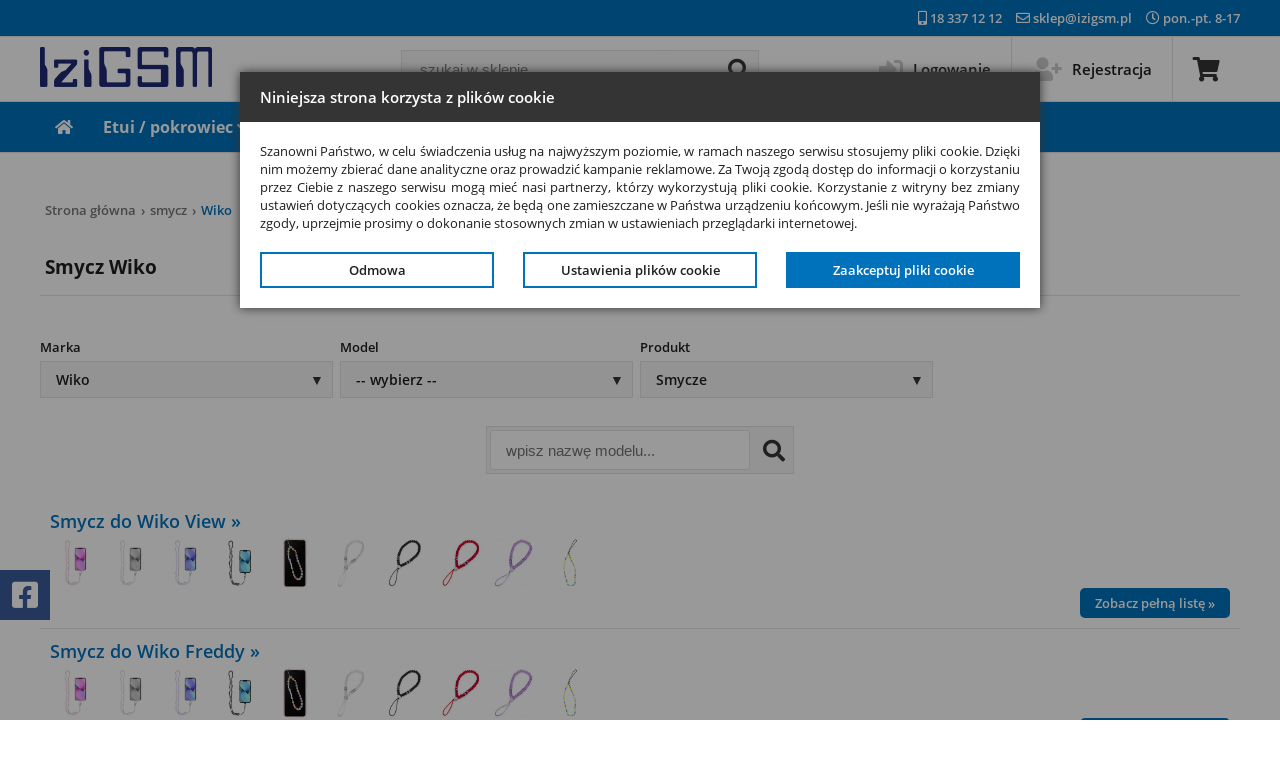

--- FILE ---
content_type: text/html; charset=iso-8859-2
request_url: https://www.izigsm.pl/sklep-smycz-do-wiko.html
body_size: 8605
content:
<!DOCTYPE html>
<html lang="pl-PL">
<head>
    <meta http-equiv="Content-Type" content="text/html; charset=iso-8859-2">
    <meta http-equiv="Content-Language" content="pl">
    <meta name="classification" content="global,all">
    <meta name="robots" content="index,follow">
    <meta name="revisit-after" content="2 days">
    <meta name="viewport" content="width=device-width, initial-scale=1, maximum-scale=2">
    <meta name="theme-color" content="#0072bc"/>
    <link rel="shortcut icon" href='/gfx/favicon.ico'>
    <title>Szmycze Wiko. Sklep IziGSM.</title>
<meta name="Description" lang="pl" content="Szmycze Wiko. Akcesoria do Wiko.">
<meta name="Keywords" lang="pl" content="Smycz, Szmycze, Wiko, , sklep, gsm">
<link rel="stylesheet" type="text/css" href="/css/icons.css?v7">
<link rel="stylesheet" type="text/css" href="/css/font.css?v7">
<link rel="stylesheet" type="text/css" href="/css/style.css?v7">
<link rel="stylesheet" type="text/css" href="/css/popup.css?v7">
<link rel="stylesheet" type="text/css" href="/css/productlist.css?v7">
<link rel="stylesheet" type="text/css" href="/css/filter.css?v7">
<link rel="stylesheet" type="text/css" href="/css/productsearch.css?v7">
<script type="text/javascript" src="/js/jquery-3.6.3.min.js"></script>
<script type="text/javascript" src="/js/script.js?v12"></script>
<script type="text/javascript" src="/js/jquery.lazy.min.js"></script>
<script type="text/javascript" src="/js/productlist.js?v12"></script>
<script type="text/javascript" src="/js/filter.js?v12"></script>
<script type="text/javascript" src="/js/productsearch.js?v12"></script>
<script type="text/javascript" src="/js/newsletter.js?v12"></script>
<script type="text/javascript" src="./js/cookies.js?v12"></script>
<script type="text/javascript" src="./js/mainsw2.js"></script>
<!-- Global site tag (gtag.js) - Google Analytics -->
<script id="cookieScript">
            window.dataLayer = window.dataLayer || [];
                function gtag(){dataLayer.push(arguments);}
                gtag('consent', 'default',
                {
                'ad_personalization': 'denied',
                'ad_storage': 'denied',
                'ad_user_data': 'denied',
                'analytics_storage': 'denied',
                'functionality_storage': 'denied',
                'personalization_storage': 'denied',
                'security_storage': 'denied',
                'wait_for_update': 500
                });
                gtag('js', new Date());
                gtag('config', 'UA-19273980-2');
                gtag('config', 'AW-1019787484');
            </script>
<!-- End Global site tag (gtag.js) - Google Analytics -->
    <meta name="google-site-verification" content="I_11X2S7uVAIJoj3V-IwB_dDCP--35q-XOnMs6jF9gs" />
</head>

<body>
<div id="beltWrapper">
    <div class="container">
        <div class="beltLinkArea">
            <a href="tel:183371212"><i class="fas fa-mobile-alt"></i> 18 337 12 12</a>
            <a href="mailto:sklep@izigsm.pl"><i class="far fa-envelope"></i> sklep@izigsm.pl</a>
            <span><i class="far fa-clock"></i> pon.-pt. 8-17</span>
            <!--<span><i class="fas fa-map-marker-alt"></i> ul. Kopernika 12a, 34-600 Limanowa</span>-->
        </div>
    </div>
</div>


<header id="headWrapper">
    <div class="container">
        <div class="logoArea">
            <a href="https://www.izigsm.pl">            <img src="/gfx/logoizigsm.png" alt="Logo IziGsm"></a>
        </div>

        <div class="mainSearchArea">
            <form action="/gsmshop/search.php" method="post">
                <div class="mainSearch">
                    <div class="mainSearchInput">
                        <input type="text" name="query" placeholder="szukaj w sklepie.." aria-label="query">
                        <input type="submit" name="search" value="" class="mainSearchBtn" aria-label="mainSearch">
                        <i class="fas fa-search"></i>
                    </div>
                </div>
            </form>
        </div>

            <div class="headMenuArea">
            <ul class="headMenu">
                                <li><a href="logowanie.html"><span class="hM-s1"><i class="fas fa-sign-in-alt"></i></span><span class="hM-s2">Logowanie</span></a></li>
                <li><a href="rejestracja.html"><span class="hM-s1"><i class="fas fa-user-plus"></i></span><span class="hM-s2">Rejestracja</span></a></li>
                <li><a href="koszyk.html"><span class="hM-s1 hM-cart"><i class="fas fa-shopping-cart"></i></span></a>
                    <div class="productCountInCart"></div>                </li>
                            </ul>
        </div>    </div>
</header>


<nav id="navBelt">
    <div id="navWrapper">
        <div class="topMenuArea container">
            <ul class="iconMenu">
                <li class="topMenuIcon"><div><i class="fas fa-bars"></i></div><span>MENU</span></li>
                <li class="searchMenuIcon"><div><i class="fas fa-search"></i></div><span>SZUKAJ</span></li>
                <li class="accountMenuIcon"><div><i class="fas fa-user-alt"></i></div><span>KONTO</span></li>
                <li class="cartMenuIcon"><a href="koszyk.html"><div><i class="fas fa-shopping-cart"></i></div><span>KOSZYK</span>
                <div class="productCountInCart"></div>                </a></li>
            </ul>
            <ul class="topMenu">
                <li><a href="/" aria-label="Strona główna"><i class="fas fa-home"></i></a></li>
                <li><a href="sklep-pokrowiec.html" data-sub="1">Etui / pokrowiec <span class="icon"><i class="fas fa-angle-down "></i></span></a>
                    <div class="subMenuWrapper">
                        <div class="subMenuArea container">
                            <ul class="subMenu">
                                <li><a href="sklep-pokrowiec-do-samsung.html">SAMSUNG</a></li><li><a href="sklep-pokrowiec-do-apple.html">APPLE</a></li><li><a href="sklep-pokrowiec-do-motorola.html">MOTOROLA</a></li><li><a href="sklep-pokrowiec-do-xiaomi.html">Xiaomi</a></li><li><a href="sklep-pokrowiec-do-oppo.html">Oppo</a></li><li><a href="sklep-pokrowiec-do-huawei.html">HUAWEI</a></li><li><a href="sklep-pokrowiec-do-realme.html">Realme</a></li><li><a href="sklep-pokrowiec-do-google.html">Google</a></li><li><a href="sklep-pokrowiec-do-honor.html">Honor</a></li><li><a href="sklep-pokrowiec-do-nokia.html">NOKIA</a></li><li><a href="sklep-pokrowiec-do-infinix.html">Infinix</a></li><li><a href="sklep-pokrowiec-do-myphone.html">myPhone</a></li><li><a href="sklep-pokrowiec-do-vivo.html">Vivo</a></li><li><a href="sklep-pokrowiec-do-sony.html">SONY</a></li><li><a href="sklep-pokrowiec-do-acer.html">ACER</a></li><li><a href="sklep-pokrowiec-do-lenovo.html">Lenovo</a></li><li><a href="sklep-pokrowiec-do-maxcom.html">MaxCom</a></li><li><a href="sklep-pokrowiec-do-asus.html">ASUS</a></li><li><a href="sklep-pokrowiec-do-tcl.html">TCL</a></li><li><a href="sklep-pokrowiec-do-prestigio.html">PRESTIGIO</a></li><li><a href="sklep-pokrowiec-do-umi.html">UMI</a></li><li><a href="sklep-pokrowiec-do-vodafone.html">Vodafone</a></li><li><a href="sklep-pokrowiec-do-htc.html">HTC</a></li><li><a href="sklep-pokrowiec-do-ulefone.html">Ulefone</a></li><li><a href="sklep-pokrowiec-do-oneplus.html">OnePlus</a></li><li><a href="sklep-pokrowiec-do-lg.html">LG</a></li><li><a href="sklep-pokrowiec-do-kruger&matz.html">Kruger&Matz</a></li><li><a href="sklep-pokrowiec-do-t-mobile.html">T-Mobile</a></li><li><a href="sklep-pokrowiec-do-cat.html">CAT</a></li><li><a href="sklep-pokrowiec-do-nothing.html">Nothing</a></li>                            </ul>
                        </div>
                    </div>
                </li>
                <li><a href="sklep-szklo-hartowane.html" data-sub="1">Szkło hartowane <span class="icon"><i class="fas fa-angle-down"></i></span></a>
                    <div class="subMenuWrapper">
                        <div class="subMenuArea container">
                            <ul class="subMenu">
                                <li><a href="sklep-szklo-hartowane-do-samsung.html">SAMSUNG</a></li><li><a href="sklep-szklo-hartowane-do-apple.html">APPLE</a></li><li><a href="sklep-szklo-hartowane-do-motorola.html">MOTOROLA</a></li><li><a href="sklep-szklo-hartowane-do-xiaomi.html">Xiaomi</a></li><li><a href="sklep-szklo-hartowane-do-oppo.html">Oppo</a></li><li><a href="sklep-szklo-hartowane-do-huawei.html">HUAWEI</a></li><li><a href="sklep-szklo-hartowane-do-realme.html">Realme</a></li><li><a href="sklep-szklo-hartowane-do-google.html">Google</a></li><li><a href="sklep-szklo-hartowane-do-honor.html">Honor</a></li><li><a href="sklep-szklo-hartowane-do-nokia.html">NOKIA</a></li><li><a href="sklep-szklo-hartowane-do-infinix.html">Infinix</a></li><li><a href="sklep-szklo-hartowane-do-myphone.html">myPhone</a></li><li><a href="sklep-szklo-hartowane-do-vivo.html">Vivo</a></li><li><a href="sklep-szklo-hartowane-do-sony.html">SONY</a></li><li><a href="sklep-szklo-hartowane-do-acer.html">ACER</a></li><li><a href="sklep-szklo-hartowane-do-lenovo.html">Lenovo</a></li><li><a href="sklep-szklo-hartowane-do-maxcom.html">MaxCom</a></li><li><a href="sklep-szklo-hartowane-do-asus.html">ASUS</a></li><li><a href="sklep-szklo-hartowane-do-tcl.html">TCL</a></li><li><a href="sklep-szklo-hartowane-do-prestigio.html">PRESTIGIO</a></li><li><a href="sklep-szklo-hartowane-do-umi.html">UMI</a></li><li><a href="sklep-szklo-hartowane-do-vodafone.html">Vodafone</a></li><li><a href="sklep-szklo-hartowane-do-htc.html">HTC</a></li><li><a href="sklep-szklo-hartowane-do-ulefone.html">Ulefone</a></li><li><a href="sklep-szklo-hartowane-do-oneplus.html">OnePlus</a></li><li><a href="sklep-szklo-hartowane-do-lg.html">LG</a></li><li><a href="sklep-szklo-hartowane-do-kruger&matz.html">Kruger&Matz</a></li><li><a href="sklep-szklo-hartowane-do-t-mobile.html">T-Mobile</a></li><li><a href="sklep-szklo-hartowane-do-cat.html">CAT</a></li><li><a href="sklep-szklo-hartowane-do-nothing.html">Nothing</a></li>                            </ul>
                        </div>
                    </div>
                </li>
                <li><a href="" data-sub="1">Akcesoria <span class="icon"><i class="fas fa-angle-down "></i></span></a>
                    <div class="subMenuWrapper">
                        <div class="subMenuArea container">
                            <ul class="subMenu">
                                <li><a href="sklep-pokrowiec.html">pokrowiec</a></li><li><a href="sklep-szklo-hartowane.html">szkło hartowane</a></li><li><a href="sklep-ladowarka-sieciowa.html">ładowarka sieciowa</a></li><li><a href="sklep-rysik.html">rysik</a></li><li><a href="sklep-sluchawki.html">słuchawki</a></li><li><a href="sklep-uchwyt-samochodowy.html">uchwyt samochodowy</a></li><li><a href="sklep-kabel-usb.html">kabel USB</a></li><li><a href="sklep-folia-ochronna.html">folia ochronna</a></li><li><a href="sklep-karta-pamieci.html">karta pamięci</a></li><li><a href="sklep-power-bank.html">power bank</a></li><li><a href="sklep-mikrofon.html">mikrofon</a></li><li><a href="sklep-smartwatch-smartband.html">SmartWatch SmartBand</a></li><li><a href="sklep-bateria.html">bateria</a></li><li><a href="sklep-ladowarka-samochodowa.html">ładowarka samochodowa</a></li><li><a href="sklep-statyw-wysiegnik-selfie.html">statyw wysięgnik selfie</a></li><li><a href="sklep-adapter.html">adapter</a></li><li><a href="sklep-sluchawka-bluetooth.html">słuchawka bluetooth</a></li><li><a href="sklep-smycz.html">smycz</a></li><li><a href="sklep-rekawiczki.html">rękawiczki</a></li><li><a href="sklep-uchwyt-rowerowy.html">uchwyt rowerowy</a></li><li><a href="sklep-podstawka.html">podstawka</a></li><li><a href="sklep-glosnik.html">głośnik</a></li><li><a href="sklep-zestaw-glosnomowiacy.html">zestaw głośnomówiący</a></li><li><a href="sklep-stacja-dokujaca.html">stacja dokująca</a></li><li><a href="sklep-czytnik-kart-pamieci.html">czytnik kart pamięci</a></li><li><a href="sklep-zestaw.html">zestaw </a></li><li><a href="sklep-okulary-3d.html">okulary 3D</a></li><li><a href="sklep-spinner.html">Spinner</a></li><li><a href="sklep-dla-gracza.html">dla gracza</a></li><li><a href="sklep-bluetooth.html">BLUETOOTH</a></li><li><a href="sklep-plyn-antybakteryjny.html">płyn antybakteryjny</a></li>                            </ul>
                        </div>
                    </div>
                </li>
                <li><a href="" data-sub="1">Modele <span class="icon"><i class="fas fa-angle-down "></i></span></a>
                    <div class="subMenuWrapper">
                        <div class="subMenuArea container">
                            <ul class="subMenu">
                                <li><a href="sklep-acer.html">ACER</a></li><li><a href="sklep-alcatel.html">ALCATEL</a></li><li><a href="sklep-allview.html">Allview</a></li><li><a href="sklep-amazon.html">AMAZON</a></li><li><a href="sklep-apple.html">APPLE</a></li><li><a href="sklep-archos.html">ARCHOS</a></li><li><a href="sklep-asus.html">ASUS</a></li><li><a href="sklep-blackberry.html">BLACKBERRY</a></li><li><a href="sklep-blackview.html">Blackview</a></li><li><a href="sklep-blu.html">BLU </a></li><li><a href="sklep-bluboo.html">Bluboo</a></li><li><a href="sklep-cat.html">CAT</a></li><li><a href="sklep-coolpad.html">Coolpad</a></li><li><a href="sklep-cubot.html">Cubot</a></li><li><a href="sklep-dell.html">DELL</a></li><li><a href="sklep-doogee.html">Doogee</a></li><li><a href="sklep-emporia.html">EMPORIA</a></li><li><a href="sklep-gigaset.html">Gigaset</a></li><li><a href="sklep-goclever.html">GOCLEVER</a></li><li><a href="sklep-google.html">Google</a></li><li><a href="sklep-homtom.html">HOMTOM</a></li><li><a href="sklep-honor.html">Honor</a></li><li><a href="sklep-htc.html">HTC</a></li><li><a href="sklep-huawei.html">HUAWEI</a></li><li><a href="sklep-infinix.html">Infinix</a></li><li><a href="sklep-kazam.html">KAZAM</a></li><li><a href="sklep-kiano.html">Kiano</a></li><li><a href="sklep-kruger&matz.html">Kruger&Matz</a></li><li><a href="sklep-lark.html">Lark</a></li><li><a href="sklep-leeco.html">LeEco</a></li><li><a href="sklep-lenovo.html">Lenovo</a></li><li><a href="sklep-lg.html">LG</a></li><li><a href="sklep-manta.html">Manta</a></li><li><a href="sklep-maxcom.html">MaxCom</a></li><li><a href="sklep-meizu.html">Meizu</a></li><li><a href="sklep-microsoft.html">Microsoft</a></li><li><a href="sklep-motorola.html">MOTOROLA</a></li><li><a href="sklep-myphone.html">myPhone</a></li><li><a href="sklep-navroad.html">NavRoad</a></li><li><a href="sklep-nokia.html">NOKIA</a></li><li><a href="sklep-nothing.html">Nothing</a></li><li><a href="sklep-nubia.html">Nubia</a></li><li><a href="sklep-oneplus.html">OnePlus</a></li><li><a href="sklep-oppo.html">Oppo</a></li><li><a href="sklep-orange.html">ORANGE</a></li><li><a href="sklep-oukitel.html">Oukitel</a></li><li><a href="sklep-overmax.html">OVERMAX</a></li><li><a href="sklep-panasonic.html">PANASONIC</a></li><li><a href="sklep-pentagram.html">PENTAGRAM</a></li><li><a href="sklep-philips.html">PHILIPS</a></li><li><a href="sklep-prestigio.html">PRESTIGIO</a></li><li><a href="sklep-razer.html">Razer</a></li><li><a href="sklep-realme.html">Realme</a></li><li><a href="sklep-redmagic.html">RedMagic</a></li><li><a href="sklep-samsung.html">SAMSUNG</a></li><li><a href="sklep-sony.html">SONY</a></li><li><a href="sklep-sony-ericsson.html">SONY ERICSSON</a></li><li><a href="sklep-t-mobile.html">T-Mobile</a></li><li><a href="sklep-tcl.html">TCL</a></li><li><a href="sklep-tecno.html">Tecno</a></li><li><a href="sklep-telefunken.html">Telefunken</a></li><li><a href="sklep-toshiba.html">TOSHIBA</a></li><li><a href="sklep-tp-link.html">TP-LINK</a></li><li><a href="sklep-ulefone.html">Ulefone</a></li><li><a href="sklep-umi.html">UMI</a></li><li><a href="sklep-umidigi.html">UMIDIGI</a></li><li><a href="sklep-vedia.html">Vedia</a></li><li><a href="sklep-vivo.html">Vivo</a></li><li><a href="sklep-vodafone.html">Vodafone</a></li><li><a href="sklep-wiko.html">Wiko</a></li><li><a href="sklep-xiaomi.html">Xiaomi</a></li><li><a href="sklep-zte.html">ZTE</a></li>                            </ul>
                        </div>
                    </div>
                </li>
                <li><a href="poradniki.html">Poradniki</a></li>
                <li><a href="informacje.html">Informacje</a></li>
            </ul>
            <div class="searchMenu">
            
                <form action="/gsmshop/search.php" method="post">
                    <div class="mainSearch">
                        <div class="mainSearchInput">
                            <input type="text" name="query" placeholder="szukaj w sklepie.." aria-label="query">
                            <input type="submit" name="search" value="" class="mainSearchBtn" aria-label="mainSearch">
                            <i class="fas fa-search"></i>
                        </div>
                    </div>
                </form>
            </div>
            <ul class="accountMenu">
                                    <li><a href="logowanie.html"><i class="fas fa-sign-in-alt"></i> Logowanie</a></li>
                    <li><a href="rejestracja.html"><i class="fas fa-user-plus"></i> Rejestracja</a></li>
                            </ul>
            <!--
            <ul class="cartMenu">
                <li><span>Koszyk jest pusty</span></li>            </ul>
            -->
        </div>
    </div>
</nav>

<main id="mainWrapper">
    <div class="container">
        <div class="breadcrumb"><a href="https://www.izigsm.pl">Strona główna</a>&rsaquo;<a href="https://www.izigsm.pl/sklep-smycz.html">smycz</a>&rsaquo;<a href="https://www.izigsm.pl/sklep-smycz-do-wiko.html" class="active">Wiko</a></div><h1 class="headline">Smycz Wiko</h1><div class="filter-bar"><div class="filter-open">FILTRY<span><i class="fas fa-plus"></i></span></div><div class="filter-items"><div class="filter-item"><label>Marka</label><div class="filter-select" onmouseleave="outFilter('filterArea1','filterSearch1')"><button onclick="selectFilter('filterArea1')" class="filter-button">Wiko</button><div id="filterArea1" class="filter-area"><input type="text" placeholder="Szukaj..." id="filterSearch1" class="filterSearch" onkeyup="filterFunction('filterSearch1','filterSelect1')"><div id="filterSelect1" class="filter-select-content"><a class="list" href="https://www.izigsm.pl/sklep-smycz-do-samsung.html">SAMSUNG</a><a class="list" href="https://www.izigsm.pl/sklep-smycz-do-apple.html">APPLE</a><a class="list" href="https://www.izigsm.pl/sklep-smycz-do-motorola.html">MOTOROLA</a><a class="list" href="https://www.izigsm.pl/sklep-smycz-do-xiaomi.html">Xiaomi</a><a class="list" href="https://www.izigsm.pl/sklep-smycz-do-oppo.html">Oppo</a><a class="list" href="https://www.izigsm.pl/sklep-smycz-do-huawei.html">HUAWEI</a><a class="list" href="https://www.izigsm.pl/sklep-smycz-do-realme.html">Realme</a><a class="list" href="https://www.izigsm.pl/sklep-smycz-do-google.html">Google</a><a class="list" href="https://www.izigsm.pl/sklep-smycz-do-honor.html">Honor</a><a class="list" href="https://www.izigsm.pl/sklep-smycz-do-nokia.html">NOKIA</a><a class="list" href="https://www.izigsm.pl/sklep-smycz-do-infinix.html">Infinix</a><a class="list" href="https://www.izigsm.pl/sklep-smycz-do-myphone.html">myPhone</a><a class="list" href="https://www.izigsm.pl/sklep-smycz-do-vivo.html">Vivo</a><a class="list" href="https://www.izigsm.pl/sklep-smycz-do-sony.html">SONY</a><a class="list" href="https://www.izigsm.pl/sklep-smycz-do-acer.html">ACER</a><a class="list" href="https://www.izigsm.pl/sklep-smycz-do-lenovo.html">Lenovo</a><a class="list" href="https://www.izigsm.pl/sklep-smycz-do-maxcom.html">MaxCom</a><a class="list" href="https://www.izigsm.pl/sklep-smycz-do-asus.html">ASUS</a><a class="list" href="https://www.izigsm.pl/sklep-smycz-do-tcl.html">TCL</a><a class="list" href="https://www.izigsm.pl/sklep-smycz-do-prestigio.html">PRESTIGIO</a><a class="list" href="https://www.izigsm.pl/sklep-smycz-do-umi.html">UMI</a><a class="list" href="https://www.izigsm.pl/sklep-smycz-do-vodafone.html">Vodafone</a><a class="list" href="https://www.izigsm.pl/sklep-smycz-do-htc.html">HTC</a><a class="list" href="https://www.izigsm.pl/sklep-smycz-do-ulefone.html">Ulefone</a><a class="list" href="https://www.izigsm.pl/sklep-smycz-do-oneplus.html">OnePlus</a><a class="list" href="https://www.izigsm.pl/sklep-smycz-do-lg.html">LG</a><a class="list" href="https://www.izigsm.pl/sklep-smycz-do-kruger&matz.html">Kruger&Matz</a><a class="list" href="https://www.izigsm.pl/sklep-smycz-do-t-mobile.html">T-Mobile</a><a class="list" href="https://www.izigsm.pl/sklep-smycz-do-cat.html">CAT</a><a class="list" href="https://www.izigsm.pl/sklep-smycz-do-nothing.html">Nothing</a><a class="list" href="https://www.izigsm.pl/sklep-smycz-do-doogee.html">Doogee</a><a class="list" href="https://www.izigsm.pl/sklep-smycz-do-alcatel.html">ALCATEL</a><a class="list" href="https://www.izigsm.pl/sklep-smycz-do-wiko.html">Wiko</a><a class="list" href="https://www.izigsm.pl/sklep-smycz-do-microsoft.html">Microsoft</a><a class="list" href="https://www.izigsm.pl/sklep-smycz-do-zte.html">ZTE</a><a class="list" href="https://www.izigsm.pl/sklep-smycz-do-redmagic.html">RedMagic</a><a class="list" href="https://www.izigsm.pl/sklep-smycz-do-kazam.html">KAZAM</a><a class="list" href="https://www.izigsm.pl/sklep-smycz-do-allview.html">Allview</a><a class="list" href="https://www.izigsm.pl/sklep-smycz-do-pentagram.html">PENTAGRAM</a><a class="list" href="https://www.izigsm.pl/sklep-smycz-do-kiano.html">Kiano</a><a class="list" href="https://www.izigsm.pl/sklep-smycz-do-manta.html">Manta</a><a class="list" href="https://www.izigsm.pl/sklep-smycz-do-leeco.html">LeEco</a><a class="list" href="https://www.izigsm.pl/sklep-smycz-do-blackberry.html">BLACKBERRY</a><a class="list" href="https://www.izigsm.pl/sklep-smycz-do-nubia.html">Nubia</a><a class="list" href="https://www.izigsm.pl/sklep-smycz-do-meizu.html">Meizu</a><a class="list" href="https://www.izigsm.pl/sklep-smycz-do-tp-link.html">TP-LINK</a><a class="list" href="https://www.izigsm.pl/sklep-smycz-do-amazon.html">AMAZON</a><a class="list" href="https://www.izigsm.pl/sklep-smycz-do-cubot.html">Cubot</a><a class="list" href="https://www.izigsm.pl/sklep-smycz-do-blackview.html">Blackview</a><a class="list" href="https://www.izigsm.pl/sklep-smycz-do-tecno.html">Tecno</a><a class="list" href="https://www.izigsm.pl/sklep-smycz-do-emporia.html">EMPORIA</a><a class="list" href="https://www.izigsm.pl/sklep-smycz-do-sony-ericsson.html">SONY ERICSSON</a><a class="list" href="https://www.izigsm.pl/sklep-smycz-do-lark.html">Lark</a><a class="list" href="https://www.izigsm.pl/sklep-smycz-do-toshiba.html">TOSHIBA</a><a class="list" href="https://www.izigsm.pl/sklep-smycz-do-wszystkie-marki.html">WSZYSTKIE MARKI</a><a class="list" href="https://www.izigsm.pl/sklep-smycz-do-blu-.html">BLU </a><a class="list" href="https://www.izigsm.pl/sklep-smycz-do-homtom.html">HOMTOM</a><a class="list" href="https://www.izigsm.pl/sklep-smycz-do-philips.html">PHILIPS</a><a class="list" href="https://www.izigsm.pl/sklep-smycz-do-panasonic.html">PANASONIC</a><a class="list" href="https://www.izigsm.pl/sklep-smycz-do-razer.html">Razer</a><a class="list" href="https://www.izigsm.pl/sklep-smycz-do-orange.html">ORANGE</a><a class="list" href="https://www.izigsm.pl/sklep-smycz-do-navroad.html">NavRoad</a><a class="list" href="https://www.izigsm.pl/sklep-smycz-do-archos.html">ARCHOS</a><a class="list" href="https://www.izigsm.pl/sklep-smycz-do-oukitel.html">Oukitel</a><a class="list" href="https://www.izigsm.pl/sklep-smycz-do-bluboo.html">Bluboo</a><a class="list" href="https://www.izigsm.pl/sklep-smycz-do-overmax.html">OVERMAX</a><a class="list" href="https://www.izigsm.pl/sklep-smycz-do-telefunken.html">Telefunken</a><a class="list" href="https://www.izigsm.pl/sklep-smycz-do-dell.html">DELL</a><a class="list" href="https://www.izigsm.pl/sklep-smycz-do-vedia.html">Vedia</a><a class="list" href="https://www.izigsm.pl/sklep-smycz-do-gigaset.html">Gigaset</a><a class="list" href="https://www.izigsm.pl/sklep-smycz-do-coolpad.html">Coolpad</a><a class="list" href="https://www.izigsm.pl/sklep-smycz-do-umidigi.html">UMIDIGI</a><a class="list" href="https://www.izigsm.pl/sklep-smycz-do-goclever.html">GOCLEVER</a></div></div></div></div><div class="filter-item"><label>Model</label><div class="filter-select" onmouseleave="outFilter('filterArea2','filterSearch2')"><button onclick="selectFilter('filterArea2')" class="filter-button">-- wybierz --</button><div id="filterArea2" class="filter-area"><input type="text" placeholder="Szukaj..." id="filterSearch2" class="filterSearch" onkeyup="filterFunction('filterSearch2','filterSelect2')"><div id="filterSelect2" class="filter-select-content"><a class="list" href="https://www.izigsm.pl/sklep-smycz-do-wiko-view.html">View</a><a class="list" href="https://www.izigsm.pl/sklep-smycz-do-wiko-freddy.html">Freddy</a><a class="list" href="https://www.izigsm.pl/sklep-smycz-do-wiko-lenny-2.html">Lenny 2</a><a class="list" href="https://www.izigsm.pl/sklep-smycz-do-wiko-fever-4g.html">Fever 4G</a><a class="list" href="https://www.izigsm.pl/sklep-smycz-do-wiko-tommy.html">Tommy</a><a class="list" href="https://www.izigsm.pl/sklep-smycz-do-wiko-mobile-fever-4g.html">Mobile Fever 4G</a><a class="list" href="https://www.izigsm.pl/sklep-smycz-do-wiko-ufeel.html">Ufeel</a><a class="list" href="https://www.izigsm.pl/sklep-smycz-do-wiko-jerry.html">Jerry</a><a class="list" href="https://www.izigsm.pl/sklep-smycz-do-wiko-sunny.html">Sunny</a><a class="list" href="https://www.izigsm.pl/sklep-smycz-do-wiko-s-kool.html">S-Kool</a><a class="list" href="https://www.izigsm.pl/sklep-smycz-do-wiko-k-kool.html">K-Kool</a><a class="list" href="https://www.izigsm.pl/sklep-smycz-do-wiko-b-kool.html">B-Kool</a><a class="list" href="https://www.izigsm.pl/sklep-smycz-do-wiko-slide-2.html">Slide 2</a><a class="list" href="https://www.izigsm.pl/sklep-smycz-do-wiko-pulp.html">Pulp</a><a class="list" href="https://www.izigsm.pl/sklep-smycz-do-wiko-ufeel-lite.html">Ufeel Lite</a><a class="list" href="https://www.izigsm.pl/sklep-smycz-do-wiko-u-feel-prime.html">U Feel Prime</a><a class="list" href="https://www.izigsm.pl/sklep-smycz-do-wiko-rainbow-jam-3g.html">Rainbow Jam 3G</a><a class="list" href="https://www.izigsm.pl/sklep-smycz-do-wiko-upulse.html">UPulse</a><a class="list" href="https://www.izigsm.pl/sklep-smycz-do-wiko-upulse-lite.html">UPulse Lite</a><a class="list" href="https://www.izigsm.pl/sklep-smycz-do-wiko-view-2.html">View 2</a><a class="list" href="https://www.izigsm.pl/sklep-smycz-do-wiko-view-2-pro.html">View 2 Pro</a><a class="list" href="https://www.izigsm.pl/sklep-smycz-do-wiko-harry-2.html">Harry 2</a><a class="list" href="https://www.izigsm.pl/sklep-smycz-do-wiko-view-2-go.html">View 2 GO</a><a class="list" href="https://www.izigsm.pl/sklep-smycz-do-wiko-view-2-plus.html">View 2 Plus</a><a class="list" href="https://www.izigsm.pl/sklep-smycz-do-wiko-view-max.html">View Max</a><a class="list" href="https://www.izigsm.pl/sklep-smycz-do-wiko-view-3-pro.html">View 3 Pro</a><a class="list" href="https://www.izigsm.pl/sklep-smycz-do-wiko-y60.html">Y60</a><a class="list" href="https://www.izigsm.pl/sklep-smycz-do-wiko-highway-pure.html">Highway Pure</a><a class="list" href="https://www.izigsm.pl/sklep-smycz-do-wiko-jerry-2.html">Jerry 2</a><a class="list" href="https://www.izigsm.pl/sklep-smycz-do-wiko-kenny.html">Kenny</a><a class="list" href="https://www.izigsm.pl/sklep-smycz-do-wiko-view-3-lite.html">View 3 Lite</a><a class="list" href="https://www.izigsm.pl/sklep-smycz-do-wiko-lenny-4.html">Lenny 4</a><a class="list" href="https://www.izigsm.pl/sklep-smycz-do-wiko-tommy-2.html">Tommy 2</a><a class="list" href="https://www.izigsm.pl/sklep-smycz-do-wiko-harry-4g.html">Harry 4G</a><a class="list" href="https://www.izigsm.pl/sklep-smycz-do-wiko-harry.html">Harry</a><a class="list" href="https://www.izigsm.pl/sklep-smycz-do-wiko-rainbow.html">Rainbow</a><a class="list" href="https://www.izigsm.pl/sklep-smycz-do-wiko-pulp-fab-4g.html">Pulp Fab 4G</a><a class="list" href="https://www.izigsm.pl/sklep-smycz-do-wiko-rainbow-up.html">Rainbow Up</a><a class="list" href="https://www.izigsm.pl/sklep-smycz-do-wiko-highway-star.html">Highway Star</a><a class="list" href="https://www.izigsm.pl/sklep-smycz-do-wiko-lenny.html">Lenny</a><a class="list" href="https://www.izigsm.pl/sklep-smycz-do-wiko-fever.html">Fever</a><a class="list" href="https://www.izigsm.pl/sklep-smycz-do-wiko-selfy-4g.html">Selfy 4G</a><a class="list" href="https://www.izigsm.pl/sklep-smycz-do-wiko-sunset2.html">Sunset2</a><a class="list" href="https://www.izigsm.pl/sklep-smycz-do-wiko-rainbow-jam.html">Rainbow Jam</a><a class="list" href="https://www.izigsm.pl/sklep-smycz-do-wiko-rainbow-lite.html">Rainbow Lite</a><a class="list" href="https://www.izigsm.pl/sklep-smycz-do-wiko-ridge-fab.html">Ridge Fab</a><a class="list" href="https://www.izigsm.pl/sklep-smycz-do-wiko-robby.html">Robby</a><a class="list" href="https://www.izigsm.pl/sklep-smycz-do-wiko-sunny-max.html">Sunny Max</a><a class="list" href="https://www.izigsm.pl/sklep-smycz-do-wiko-u-feel-fab.html">U Feel Fab</a><a class="list" href="https://www.izigsm.pl/sklep-smycz-do-wiko-u-feel.html">U Feel</a><a class="list" href="https://www.izigsm.pl/sklep-smycz-do-wiko-u-feel-lite.html">U Feel Lite</a><a class="list" href="https://www.izigsm.pl/sklep-smycz-do-wiko-lenny-3.html">Lenny 3</a><a class="list" href="https://www.izigsm.pl/sklep-smycz-do-wiko-jerry-max.html">Jerry Max</a></div></div></div></div><div class="filter-item"><label>Produkt</label><div class="filter-select" onmouseleave="outFilter('filterArea3','filterSearch3')"><button onclick="selectFilter('filterArea3')" class="filter-button">smycze</button><div id="filterArea3" class="filter-area"><input type="text" placeholder="Szukaj..." id="filterSearch3" class="filterSearch" onkeyup="filterFunction('filterSearch3','filterSelect3')"><div id="filterSelect3" class="filter-select-content"><a class="list" href="https://www.izigsm.pl/sklep-pokrowiec-do-wiko.html">etui futerały</a><a class="list" href="https://www.izigsm.pl/sklep-szklo-hartowane-do-wiko.html">szkło hartowane na ekran</a><a class="list" href="https://www.izigsm.pl/sklep-ladowarka-sieciowa-do-wiko.html">ładowarki sieciowe</a><a class="list" href="https://www.izigsm.pl/sklep-rysik-do-wiko.html">rysiki</a><a class="list" href="https://www.izigsm.pl/sklep-sluchawki-do-wiko.html">słuchawki</a><a class="list" href="https://www.izigsm.pl/sklep-uchwyt-samochodowy-do-wiko.html">uchwyty samochodowe</a><a class="list" href="https://www.izigsm.pl/sklep-kabel-usb-do-wiko.html">kable USB</a><a class="list" href="https://www.izigsm.pl/sklep-folia-ochronna-do-wiko.html">folia na ekran</a><a class="list" href="https://www.izigsm.pl/sklep-karta-pamieci-do-wiko.html">karty pamięci</a><a class="list" href="https://www.izigsm.pl/sklep-power-bank-do-wiko.html">banki energii</a><a class="list" href="https://www.izigsm.pl/sklep-mikrofon-do-wiko.html">mikrofony</a><a class="list" href="https://www.izigsm.pl/sklep-smartwatch-smartband-do-wiko.html"> 	SmartWatch SmartBand</a><a class="list" href="https://www.izigsm.pl/sklep-bateria-do-wiko.html">baterie</a><a class="list" href="https://www.izigsm.pl/sklep-ladowarka-samochodowa-do-wiko.html">ładowarki samochodwe</a><a class="list" href="https://www.izigsm.pl/sklep-statyw-wysiegnik-selfie-do-wiko.html">Statywy selfie</a><a class="list" href="https://www.izigsm.pl/sklep-adapter-do-wiko.html">adaptery</a><a class="list" href="https://www.izigsm.pl/sklep-sluchawka-bluetooth-do-wiko.html">słuchawki bluetooth</a><a class="list" href="https://www.izigsm.pl/sklep-smycz-do-wiko.html">smycze</a><a class="list" href="https://www.izigsm.pl/sklep-rekawiczki-do-wiko.html">rękawiczki</a><a class="list" href="https://www.izigsm.pl/sklep-uchwyt-rowerowy-do-wiko.html">uchwyty rowerowe</a><a class="list" href="https://www.izigsm.pl/sklep-podstawka-do-wiko.html">podstawki</a><a class="list" href="https://www.izigsm.pl/sklep-glosnik-do-wiko.html">głośniki</a><a class="list" href="https://www.izigsm.pl/sklep-zestaw-glosnomowiacy-do-wiko.html">zestaw głośnomówiący</a><a class="list" href="https://www.izigsm.pl/sklep-zestaw--do-wiko.html">zestawy</a><a class="list" href="https://www.izigsm.pl/sklep-spinner-do-wiko.html">spinery</a><a class="list" href="https://www.izigsm.pl/sklep-dla-gracza-do-wiko.html"></a><a class="list" href="https://www.izigsm.pl/sklep-stacja-dokujaca-do-wiko.html">stacje dokujące</a></div></div></div></div><div class="filter-sp"></div></div></div><form name="searchModelForm" action="/" method="post">
    <div class="searchModelBelt">
        <div class="searchModelInput">
            <input type="text" name="searchModel" placeholder="wpisz nazwę modelu..." aria-label="searchModel">
            <input type="hidden" name="searchKid" value="62" aria-label="searchKid"><input type="hidden" name="searchTid" value="79" aria-label="searchTid">            <input type="submit" name="searchModelPhoneBtn" value="" class="searchModelBtn" aria-label="searchModelPhoneBtn">
            <i class="fas fa-search"></i>
        </div>
    </div>
</form>




<div id="searchModelArea" class="searchProductList">

</div>



<div class="searchProductList"><div class="searchProductItems"><a class="titleLink" href="sklep-smycz-do-wiko-view.html" title="smycz View">Smycz do Wiko View &raquo;</a>
<div class="searchProductItem"><a class="photoLink" href="sklep-smycz-do-wiko-view-id16322309.html" title="smycz Zawieszka CRYSTAL DIAMOND do telefonu 74cm jasnoróżowa do Wiko View"  alt="smycz Zawieszka CRYSTAL DIAMOND do telefonu 74cm jasnoróżowa do Wiko View"><img class="lazy" data-src="https://img.izigsm.pl/small/smycz-crystal-diamond-na-szyje-jasnorozowa.webp" alt="smycz Zawieszka CRYSTAL DIAMOND do telefonu 74cm jasnoróżowa do Wiko View"></a><a class="photoLink" href="sklep-smycz-do-wiko-view-id16326583.html" title="smycz Zawieszka CRYSTAL DIAMOND do telefonu 74cm biała do Wiko View"  alt="smycz Zawieszka CRYSTAL DIAMOND do telefonu 74cm biała do Wiko View"><img class="lazy" data-src="https://img.izigsm.pl/small/smycz-crystal-diamond-na-szyje-biala.webp" alt="smycz Zawieszka CRYSTAL DIAMOND do telefonu 74cm biała do Wiko View"></a><a class="photoLink" href="sklep-smycz-do-wiko-view-id16321080.html" title="smycz Zawieszka CRYSTAL DIAMOND do telefonu 74cm fioletowa do Wiko View"  alt="smycz Zawieszka CRYSTAL DIAMOND do telefonu 74cm fioletowa do Wiko View"><img class="lazy" data-src="https://img.izigsm.pl/small/smycz-crystal-diamond-na-szyje-fioletowa.webp" alt="smycz Zawieszka CRYSTAL DIAMOND do telefonu 74cm fioletowa do Wiko View"></a><a class="photoLink" href="sklep-smycz-do-wiko-view-id16329412.html" title="smycz Zawieszka CRYSTAL DIAMOND do telefonu 74cm czarna do Wiko View"  alt="smycz Zawieszka CRYSTAL DIAMOND do telefonu 74cm czarna do Wiko View"><img class="lazy" data-src="https://img.izigsm.pl/small/smycz-crystal-diamond-na-szyje-czarna.webp" alt="smycz Zawieszka CRYSTAL DIAMOND do telefonu 74cm czarna do Wiko View"></a><a class="photoLink" href="sklep-smycz-do-wiko-view-id15068123.html" title="smycz TECH-PROTECT Love Strap Colorful do Wiko View"  alt="smycz TECH-PROTECT Love Strap Colorful do Wiko View"><img class="lazy" data-src="https://img.izigsm.pl/small/smycz-do-telefony-tech-protect-LOVE-STRAP-COLORFUL.jpg" alt="smycz TECH-PROTECT Love Strap Colorful do Wiko View"></a><a class="photoLink" href="sklep-smycz-do-wiko-view-id15070015.html" title="smycz do telefonu kryształowa zawieszka biała do Wiko View"  alt="smycz do telefonu kryształowa zawieszka biała do Wiko View"><img class="lazy" data-src="https://img.izigsm.pl/small/Smycz-do-telefonu-krysztalowa-szklane-koraliki-bialy.jpg" alt="smycz do telefonu kryształowa zawieszka biała do Wiko View"></a><a class="photoLink" href="sklep-smycz-do-wiko-view-id15071133.html" title="smycz do telefonu kryształowa zawieszka czarna do Wiko View"  alt="smycz do telefonu kryształowa zawieszka czarna do Wiko View"><img class="lazy" data-src="https://img.izigsm.pl/small/Smycz-do-telefonu-krysztalowa-szklane-koraliki-czarna.jpg" alt="smycz do telefonu kryształowa zawieszka czarna do Wiko View"></a><a class="photoLink" href="sklep-smycz-do-wiko-view-id15072349.html" title="smycz do telefonu kryształowa zawieszka czerwona do Wiko View"  alt="smycz do telefonu kryształowa zawieszka czerwona do Wiko View"><img class="lazy" data-src="https://img.izigsm.pl/small/Smycz-do-telefonu-krysztalowa-szklane-koraliki-czerwona.jpg" alt="smycz do telefonu kryształowa zawieszka czerwona do Wiko View"></a><a class="photoLink" href="sklep-smycz-do-wiko-view-id15073565.html" title="smycz do telefonu kryształowa zawieszka fioletowa do Wiko View"  alt="smycz do telefonu kryształowa zawieszka fioletowa do Wiko View"><img class="lazy" data-src="https://img.izigsm.pl/small/Smycz-do-telefonu-krysztalowa-szklane-koraliki-fioletowa.jpg" alt="smycz do telefonu kryształowa zawieszka fioletowa do Wiko View"></a><a class="photoLink" href="sklep-smycz-do-wiko-view-id16247827.html" title="smycz zawieszka do telefonu koraliki żółta do Wiko View"  alt="smycz zawieszka do telefonu koraliki żółta do Wiko View"><img class="lazy" data-src="https://img.izigsm.pl/small/zawieszka-do-telefonu-koraliki-zolta.jpg" alt="smycz zawieszka do telefonu koraliki żółta do Wiko View"></a></div><div class="searchProductMore"><a href="sklep-smycz-do-wiko-view.html" title="smycz do Wiko View">Zobacz pełną listę &raquo;</a></div></div><div class="searchProductItems"><a class="titleLink" href="sklep-smycz-do-wiko-freddy.html" title="smycz Freddy">Smycz do Wiko Freddy &raquo;</a>
<div class="searchProductItem"><a class="photoLink" href="sklep-smycz-do-wiko-freddy-id16322604.html" title="smycz Zawieszka CRYSTAL DIAMOND do telefonu 74cm jasnoróżowa do Wiko Freddy"  alt="smycz Zawieszka CRYSTAL DIAMOND do telefonu 74cm jasnoróżowa do Wiko Freddy"><img class="lazy" data-src="https://img.izigsm.pl/small/smycz-crystal-diamond-na-szyje-jasnorozowa.webp" alt="smycz Zawieszka CRYSTAL DIAMOND do telefonu 74cm jasnoróżowa do Wiko Freddy"></a><a class="photoLink" href="sklep-smycz-do-wiko-freddy-id16326878.html" title="smycz Zawieszka CRYSTAL DIAMOND do telefonu 74cm biała do Wiko Freddy"  alt="smycz Zawieszka CRYSTAL DIAMOND do telefonu 74cm biała do Wiko Freddy"><img class="lazy" data-src="https://img.izigsm.pl/small/smycz-crystal-diamond-na-szyje-biala.webp" alt="smycz Zawieszka CRYSTAL DIAMOND do telefonu 74cm biała do Wiko Freddy"></a><a class="photoLink" href="sklep-smycz-do-wiko-freddy-id16320789.html" title="smycz Zawieszka CRYSTAL DIAMOND do telefonu 74cm fioletowa do Wiko Freddy"  alt="smycz Zawieszka CRYSTAL DIAMOND do telefonu 74cm fioletowa do Wiko Freddy"><img class="lazy" data-src="https://img.izigsm.pl/small/smycz-crystal-diamond-na-szyje-fioletowa.webp" alt="smycz Zawieszka CRYSTAL DIAMOND do telefonu 74cm fioletowa do Wiko Freddy"></a><a class="photoLink" href="sklep-smycz-do-wiko-freddy-id16329707.html" title="smycz Zawieszka CRYSTAL DIAMOND do telefonu 74cm czarna do Wiko Freddy"  alt="smycz Zawieszka CRYSTAL DIAMOND do telefonu 74cm czarna do Wiko Freddy"><img class="lazy" data-src="https://img.izigsm.pl/small/smycz-crystal-diamond-na-szyje-czarna.webp" alt="smycz Zawieszka CRYSTAL DIAMOND do telefonu 74cm czarna do Wiko Freddy"></a><a class="photoLink" href="sklep-smycz-do-wiko-freddy-id15067719.html" title="smycz TECH-PROTECT Love Strap Colorful do Wiko Freddy"  alt="smycz TECH-PROTECT Love Strap Colorful do Wiko Freddy"><img class="lazy" data-src="https://img.izigsm.pl/small/smycz-do-telefony-tech-protect-LOVE-STRAP-COLORFUL.jpg" alt="smycz TECH-PROTECT Love Strap Colorful do Wiko Freddy"></a><a class="photoLink" href="sklep-smycz-do-wiko-freddy-id15070265.html" title="smycz do telefonu kryształowa zawieszka biała do Wiko Freddy"  alt="smycz do telefonu kryształowa zawieszka biała do Wiko Freddy"><img class="lazy" data-src="https://img.izigsm.pl/small/Smycz-do-telefonu-krysztalowa-szklane-koraliki-bialy.jpg" alt="smycz do telefonu kryształowa zawieszka biała do Wiko Freddy"></a><a class="photoLink" href="sklep-smycz-do-wiko-freddy-id15071383.html" title="smycz do telefonu kryształowa zawieszka czarna do Wiko Freddy"  alt="smycz do telefonu kryształowa zawieszka czarna do Wiko Freddy"><img class="lazy" data-src="https://img.izigsm.pl/small/Smycz-do-telefonu-krysztalowa-szklane-koraliki-czarna.jpg" alt="smycz do telefonu kryształowa zawieszka czarna do Wiko Freddy"></a><a class="photoLink" href="sklep-smycz-do-wiko-freddy-id15072599.html" title="smycz do telefonu kryształowa zawieszka czerwona do Wiko Freddy"  alt="smycz do telefonu kryształowa zawieszka czerwona do Wiko Freddy"><img class="lazy" data-src="https://img.izigsm.pl/small/Smycz-do-telefonu-krysztalowa-szklane-koraliki-czerwona.jpg" alt="smycz do telefonu kryształowa zawieszka czerwona do Wiko Freddy"></a><a class="photoLink" href="sklep-smycz-do-wiko-freddy-id15073815.html" title="smycz do telefonu kryształowa zawieszka fioletowa do Wiko Freddy"  alt="smycz do telefonu kryształowa zawieszka fioletowa do Wiko Freddy"><img class="lazy" data-src="https://img.izigsm.pl/small/Smycz-do-telefonu-krysztalowa-szklane-koraliki-fioletowa.jpg" alt="smycz do telefonu kryształowa zawieszka fioletowa do Wiko Freddy"></a><a class="photoLink" href="sklep-smycz-do-wiko-freddy-id16248064.html" title="smycz zawieszka do telefonu koraliki żółta do Wiko Freddy"  alt="smycz zawieszka do telefonu koraliki żółta do Wiko Freddy"><img class="lazy" data-src="https://img.izigsm.pl/small/zawieszka-do-telefonu-koraliki-zolta.jpg" alt="smycz zawieszka do telefonu koraliki żółta do Wiko Freddy"></a></div><div class="searchProductMore"><a href="sklep-smycz-do-wiko-freddy.html" title="smycz do Wiko Freddy">Zobacz pełną listę &raquo;</a></div></div><div class="searchProductItems"><a class="titleLink" href="sklep-smycz-do-wiko-lenny-2.html" title="smycz Lenny 2">Smycz do Wiko Lenny 2 &raquo;</a>
<div class="searchProductItem"><a class="photoLink" href="sklep-smycz-do-wiko-lenny-2-id16322192.html" title="smycz Zawieszka CRYSTAL DIAMOND do telefonu 74cm jasnoróżowa do Wiko Lenny 2"  alt="smycz Zawieszka CRYSTAL DIAMOND do telefonu 74cm jasnoróżowa do Wiko Lenny 2"><img class="lazy" data-src="https://img.izigsm.pl/small/smycz-crystal-diamond-na-szyje-jasnorozowa.webp" alt="smycz Zawieszka CRYSTAL DIAMOND do telefonu 74cm jasnoróżowa do Wiko Lenny 2"></a><a class="photoLink" href="sklep-smycz-do-wiko-lenny-2-id16326466.html" title="smycz Zawieszka CRYSTAL DIAMOND do telefonu 74cm biała do Wiko Lenny 2"  alt="smycz Zawieszka CRYSTAL DIAMOND do telefonu 74cm biała do Wiko Lenny 2"><img class="lazy" data-src="https://img.izigsm.pl/small/smycz-crystal-diamond-na-szyje-biala.webp" alt="smycz Zawieszka CRYSTAL DIAMOND do telefonu 74cm biała do Wiko Lenny 2"></a><a class="photoLink" href="sklep-smycz-do-wiko-lenny-2-id16321199.html" title="smycz Zawieszka CRYSTAL DIAMOND do telefonu 74cm fioletowa do Wiko Lenny 2"  alt="smycz Zawieszka CRYSTAL DIAMOND do telefonu 74cm fioletowa do Wiko Lenny 2"><img class="lazy" data-src="https://img.izigsm.pl/small/smycz-crystal-diamond-na-szyje-fioletowa.webp" alt="smycz Zawieszka CRYSTAL DIAMOND do telefonu 74cm fioletowa do Wiko Lenny 2"></a><a class="photoLink" href="sklep-smycz-do-wiko-lenny-2-id16329295.html" title="smycz Zawieszka CRYSTAL DIAMOND do telefonu 74cm czarna do Wiko Lenny 2"  alt="smycz Zawieszka CRYSTAL DIAMOND do telefonu 74cm czarna do Wiko Lenny 2"><img class="lazy" data-src="https://img.izigsm.pl/small/smycz-crystal-diamond-na-szyje-czarna.webp" alt="smycz Zawieszka CRYSTAL DIAMOND do telefonu 74cm czarna do Wiko Lenny 2"></a><a class="photoLink" href="sklep-smycz-do-wiko-lenny-2-id15070552.html" title="smycz do telefonu kryształowa zawieszka biała do Wiko Lenny 2"  alt="smycz do telefonu kryształowa zawieszka biała do Wiko Lenny 2"><img class="lazy" data-src="https://img.izigsm.pl/small/Smycz-do-telefonu-krysztalowa-szklane-koraliki-bialy.jpg" alt="smycz do telefonu kryształowa zawieszka biała do Wiko Lenny 2"></a><a class="photoLink" href="sklep-smycz-do-wiko-lenny-2-id15071670.html" title="smycz do telefonu kryształowa zawieszka czarna do Wiko Lenny 2"  alt="smycz do telefonu kryształowa zawieszka czarna do Wiko Lenny 2"><img class="lazy" data-src="https://img.izigsm.pl/small/Smycz-do-telefonu-krysztalowa-szklane-koraliki-czarna.jpg" alt="smycz do telefonu kryształowa zawieszka czarna do Wiko Lenny 2"></a><a class="photoLink" href="sklep-smycz-do-wiko-lenny-2-id15072886.html" title="smycz do telefonu kryształowa zawieszka czerwona do Wiko Lenny 2"  alt="smycz do telefonu kryształowa zawieszka czerwona do Wiko Lenny 2"><img class="lazy" data-src="https://img.izigsm.pl/small/Smycz-do-telefonu-krysztalowa-szklane-koraliki-czerwona.jpg" alt="smycz do telefonu kryształowa zawieszka czerwona do Wiko Lenny 2"></a><a class="photoLink" href="sklep-smycz-do-wiko-lenny-2-id15074102.html" title="smycz do telefonu kryształowa zawieszka fioletowa do Wiko Lenny 2"  alt="smycz do telefonu kryształowa zawieszka fioletowa do Wiko Lenny 2"><img class="lazy" data-src="https://img.izigsm.pl/small/Smycz-do-telefonu-krysztalowa-szklane-koraliki-fioletowa.jpg" alt="smycz do telefonu kryształowa zawieszka fioletowa do Wiko Lenny 2"></a><a class="photoLink" href="sklep-smycz-do-wiko-lenny-2-id15069336.html" title="smycz TECH-PROTECT Love Strap Summer do Wiko Lenny 2"  alt="smycz TECH-PROTECT Love Strap Summer do Wiko Lenny 2"><img class="lazy" data-src="https://img.izigsm.pl/small/smycz-do-telefony-tech-protect-LOVE-STRAP-SUMMER.jpg" alt="smycz TECH-PROTECT Love Strap Summer do Wiko Lenny 2"></a><a class="photoLink" href="sklep-smycz-do-wiko-lenny-2-id16247713.html" title="smycz zawieszka do telefonu koraliki żółta do Wiko Lenny 2"  alt="smycz zawieszka do telefonu koraliki żółta do Wiko Lenny 2"><img class="lazy" data-src="https://img.izigsm.pl/small/zawieszka-do-telefonu-koraliki-zolta.jpg" alt="smycz zawieszka do telefonu koraliki żółta do Wiko Lenny 2"></a></div><div class="searchProductMore"><a href="sklep-smycz-do-wiko-lenny-2.html" title="smycz do Wiko Lenny 2">Zobacz pełną listę &raquo;</a></div></div><div class="searchProductItems"><a class="titleLink" href="sklep-smycz-do-wiko-view-max.html" title="smycz View Max">Smycz do Wiko View Max &raquo;</a>
<div class="searchProductItem"><a class="photoLink" href="sklep-smycz-do-wiko-view-max-id16322109.html" title="smycz Zawieszka CRYSTAL DIAMOND do telefonu 74cm jasnoróżowa do Wiko View Max"  alt="smycz Zawieszka CRYSTAL DIAMOND do telefonu 74cm jasnoróżowa do Wiko View Max"><img class="lazy" data-src="https://img.izigsm.pl/small/smycz-crystal-diamond-na-szyje-jasnorozowa.webp" alt="smycz Zawieszka CRYSTAL DIAMOND do telefonu 74cm jasnoróżowa do Wiko View Max"></a><a class="photoLink" href="sklep-smycz-do-wiko-view-max-id16326383.html" title="smycz Zawieszka CRYSTAL DIAMOND do telefonu 74cm biała do Wiko View Max"  alt="smycz Zawieszka CRYSTAL DIAMOND do telefonu 74cm biała do Wiko View Max"><img class="lazy" data-src="https://img.izigsm.pl/small/smycz-crystal-diamond-na-szyje-biala.webp" alt="smycz Zawieszka CRYSTAL DIAMOND do telefonu 74cm biała do Wiko View Max"></a><a class="photoLink" href="sklep-smycz-do-wiko-view-max-id16319706.html" title="smycz Zawieszka CRYSTAL DIAMOND do telefonu 74cm fioletowa do Wiko View Max"  alt="smycz Zawieszka CRYSTAL DIAMOND do telefonu 74cm fioletowa do Wiko View Max"><img class="lazy" data-src="https://img.izigsm.pl/small/smycz-crystal-diamond-na-szyje-fioletowa.webp" alt="smycz Zawieszka CRYSTAL DIAMOND do telefonu 74cm fioletowa do Wiko View Max"></a><a class="photoLink" href="sklep-smycz-do-wiko-view-max-id16329212.html" title="smycz Zawieszka CRYSTAL DIAMOND do telefonu 74cm czarna do Wiko View Max"  alt="smycz Zawieszka CRYSTAL DIAMOND do telefonu 74cm czarna do Wiko View Max"><img class="lazy" data-src="https://img.izigsm.pl/small/smycz-crystal-diamond-na-szyje-czarna.webp" alt="smycz Zawieszka CRYSTAL DIAMOND do telefonu 74cm czarna do Wiko View Max"></a><a class="photoLink" href="sklep-smycz-do-wiko-view-max-id15067991.html" title="smycz TECH-PROTECT Love Strap Colorful do Wiko View Max"  alt="smycz TECH-PROTECT Love Strap Colorful do Wiko View Max"><img class="lazy" data-src="https://img.izigsm.pl/small/smycz-do-telefony-tech-protect-LOVE-STRAP-COLORFUL.jpg" alt="smycz TECH-PROTECT Love Strap Colorful do Wiko View Max"></a><a class="photoLink" href="sklep-smycz-do-wiko-view-max-id15070141.html" title="smycz do telefonu kryształowa zawieszka biała do Wiko View Max"  alt="smycz do telefonu kryształowa zawieszka biała do Wiko View Max"><img class="lazy" data-src="https://img.izigsm.pl/small/Smycz-do-telefonu-krysztalowa-szklane-koraliki-bialy.jpg" alt="smycz do telefonu kryształowa zawieszka biała do Wiko View Max"></a><a class="photoLink" href="sklep-smycz-do-wiko-view-max-id15071259.html" title="smycz do telefonu kryształowa zawieszka czarna do Wiko View Max"  alt="smycz do telefonu kryształowa zawieszka czarna do Wiko View Max"><img class="lazy" data-src="https://img.izigsm.pl/small/Smycz-do-telefonu-krysztalowa-szklane-koraliki-czarna.jpg" alt="smycz do telefonu kryształowa zawieszka czarna do Wiko View Max"></a><a class="photoLink" href="sklep-smycz-do-wiko-view-max-id15072475.html" title="smycz do telefonu kryształowa zawieszka czerwona do Wiko View Max"  alt="smycz do telefonu kryształowa zawieszka czerwona do Wiko View Max"><img class="lazy" data-src="https://img.izigsm.pl/small/Smycz-do-telefonu-krysztalowa-szklane-koraliki-czerwona.jpg" alt="smycz do telefonu kryształowa zawieszka czerwona do Wiko View Max"></a><a class="photoLink" href="sklep-smycz-do-wiko-view-max-id15073691.html" title="smycz do telefonu kryształowa zawieszka fioletowa do Wiko View Max"  alt="smycz do telefonu kryształowa zawieszka fioletowa do Wiko View Max"><img class="lazy" data-src="https://img.izigsm.pl/small/Smycz-do-telefonu-krysztalowa-szklane-koraliki-fioletowa.jpg" alt="smycz do telefonu kryształowa zawieszka fioletowa do Wiko View Max"></a><a class="photoLink" href="sklep-smycz-do-wiko-view-max-id16248498.html" title="smycz zawieszka do telefonu koraliki żółta do Wiko View Max"  alt="smycz zawieszka do telefonu koraliki żółta do Wiko View Max"><img class="lazy" data-src="https://img.izigsm.pl/small/zawieszka-do-telefonu-koraliki-zolta.jpg" alt="smycz zawieszka do telefonu koraliki żółta do Wiko View Max"></a></div><div class="searchProductMore"><a href="sklep-smycz-do-wiko-view-max.html" title="smycz do Wiko View Max">Zobacz pełną listę &raquo;</a></div></div><div class="searchProductItems"><a class="titleLink" href="sklep-smycz-do-wiko-lenny-4.html" title="smycz Lenny 4">Smycz do Wiko Lenny 4 &raquo;</a>
<div class="searchProductItem"><a class="photoLink" href="sklep-smycz-do-wiko-lenny-4-id16322705.html" title="smycz Zawieszka CRYSTAL DIAMOND do telefonu 74cm jasnoróżowa do Wiko Lenny 4"  alt="smycz Zawieszka CRYSTAL DIAMOND do telefonu 74cm jasnoróżowa do Wiko Lenny 4"><img class="lazy" data-src="https://img.izigsm.pl/small/smycz-crystal-diamond-na-szyje-jasnorozowa.webp" alt="smycz Zawieszka CRYSTAL DIAMOND do telefonu 74cm jasnoróżowa do Wiko Lenny 4"></a><a class="photoLink" href="sklep-smycz-do-wiko-lenny-4-id16326979.html" title="smycz Zawieszka CRYSTAL DIAMOND do telefonu 74cm biała do Wiko Lenny 4"  alt="smycz Zawieszka CRYSTAL DIAMOND do telefonu 74cm biała do Wiko Lenny 4"><img class="lazy" data-src="https://img.izigsm.pl/small/smycz-crystal-diamond-na-szyje-biala.webp" alt="smycz Zawieszka CRYSTAL DIAMOND do telefonu 74cm biała do Wiko Lenny 4"></a><a class="photoLink" href="sklep-smycz-do-wiko-lenny-4-id16320687.html" title="smycz Zawieszka CRYSTAL DIAMOND do telefonu 74cm fioletowa do Wiko Lenny 4"  alt="smycz Zawieszka CRYSTAL DIAMOND do telefonu 74cm fioletowa do Wiko Lenny 4"><img class="lazy" data-src="https://img.izigsm.pl/small/smycz-crystal-diamond-na-szyje-fioletowa.webp" alt="smycz Zawieszka CRYSTAL DIAMOND do telefonu 74cm fioletowa do Wiko Lenny 4"></a><a class="photoLink" href="sklep-smycz-do-wiko-lenny-4-id16329808.html" title="smycz Zawieszka CRYSTAL DIAMOND do telefonu 74cm czarna do Wiko Lenny 4"  alt="smycz Zawieszka CRYSTAL DIAMOND do telefonu 74cm czarna do Wiko Lenny 4"><img class="lazy" data-src="https://img.izigsm.pl/small/smycz-crystal-diamond-na-szyje-czarna.webp" alt="smycz Zawieszka CRYSTAL DIAMOND do telefonu 74cm czarna do Wiko Lenny 4"></a><a class="photoLink" href="sklep-smycz-do-wiko-lenny-4-id15068090.html" title="smycz TECH-PROTECT Love Strap Colorful do Wiko Lenny 4"  alt="smycz TECH-PROTECT Love Strap Colorful do Wiko Lenny 4"><img class="lazy" data-src="https://img.izigsm.pl/small/smycz-do-telefony-tech-protect-LOVE-STRAP-COLORFUL.jpg" alt="smycz TECH-PROTECT Love Strap Colorful do Wiko Lenny 4"></a><a class="photoLink" href="sklep-smycz-do-wiko-lenny-4-id15070045.html" title="smycz do telefonu kryształowa zawieszka biała do Wiko Lenny 4"  alt="smycz do telefonu kryształowa zawieszka biała do Wiko Lenny 4"><img class="lazy" data-src="https://img.izigsm.pl/small/Smycz-do-telefonu-krysztalowa-szklane-koraliki-bialy.jpg" alt="smycz do telefonu kryształowa zawieszka biała do Wiko Lenny 4"></a><a class="photoLink" href="sklep-smycz-do-wiko-lenny-4-id15071163.html" title="smycz do telefonu kryształowa zawieszka czarna do Wiko Lenny 4"  alt="smycz do telefonu kryształowa zawieszka czarna do Wiko Lenny 4"><img class="lazy" data-src="https://img.izigsm.pl/small/Smycz-do-telefonu-krysztalowa-szklane-koraliki-czarna.jpg" alt="smycz do telefonu kryształowa zawieszka czarna do Wiko Lenny 4"></a><a class="photoLink" href="sklep-smycz-do-wiko-lenny-4-id15072379.html" title="smycz do telefonu kryształowa zawieszka czerwona do Wiko Lenny 4"  alt="smycz do telefonu kryształowa zawieszka czerwona do Wiko Lenny 4"><img class="lazy" data-src="https://img.izigsm.pl/small/Smycz-do-telefonu-krysztalowa-szklane-koraliki-czerwona.jpg" alt="smycz do telefonu kryształowa zawieszka czerwona do Wiko Lenny 4"></a><a class="photoLink" href="sklep-smycz-do-wiko-lenny-4-id15073595.html" title="smycz do telefonu kryształowa zawieszka fioletowa do Wiko Lenny 4"  alt="smycz do telefonu kryształowa zawieszka fioletowa do Wiko Lenny 4"><img class="lazy" data-src="https://img.izigsm.pl/small/Smycz-do-telefonu-krysztalowa-szklane-koraliki-fioletowa.jpg" alt="smycz do telefonu kryształowa zawieszka fioletowa do Wiko Lenny 4"></a><a class="photoLink" href="sklep-smycz-do-wiko-lenny-4-id16248146.html" title="smycz zawieszka do telefonu koraliki żółta do Wiko Lenny 4"  alt="smycz zawieszka do telefonu koraliki żółta do Wiko Lenny 4"><img class="lazy" data-src="https://img.izigsm.pl/small/zawieszka-do-telefonu-koraliki-zolta.jpg" alt="smycz zawieszka do telefonu koraliki żółta do Wiko Lenny 4"></a></div><div class="searchProductMore"><a href="sklep-smycz-do-wiko-lenny-4.html" title="smycz do Wiko Lenny 4">Zobacz pełną listę &raquo;</a></div></div><div class="searchProductItems"><a class="titleLink" href="sklep-smycz-do-wiko-jerry-2.html" title="smycz Jerry 2">Smycz do Wiko Jerry 2 &raquo;</a>
<div class="searchProductItem"><a class="photoLink" href="sklep-smycz-do-wiko-jerry-2-id16321754.html" title="smycz Zawieszka CRYSTAL DIAMOND do telefonu 74cm jasnoróżowa do Wiko Jerry 2"  alt="smycz Zawieszka CRYSTAL DIAMOND do telefonu 74cm jasnoróżowa do Wiko Jerry 2"><img class="lazy" data-src="https://img.izigsm.pl/small/smycz-crystal-diamond-na-szyje-jasnorozowa.webp" alt="smycz Zawieszka CRYSTAL DIAMOND do telefonu 74cm jasnoróżowa do Wiko Jerry 2"></a><a class="photoLink" href="sklep-smycz-do-wiko-jerry-2-id16326028.html" title="smycz Zawieszka CRYSTAL DIAMOND do telefonu 74cm biała do Wiko Jerry 2"  alt="smycz Zawieszka CRYSTAL DIAMOND do telefonu 74cm biała do Wiko Jerry 2"><img class="lazy" data-src="https://img.izigsm.pl/small/smycz-crystal-diamond-na-szyje-biala.webp" alt="smycz Zawieszka CRYSTAL DIAMOND do telefonu 74cm biała do Wiko Jerry 2"></a><a class="photoLink" href="sklep-smycz-do-wiko-jerry-2-id16320061.html" title="smycz Zawieszka CRYSTAL DIAMOND do telefonu 74cm fioletowa do Wiko Jerry 2"  alt="smycz Zawieszka CRYSTAL DIAMOND do telefonu 74cm fioletowa do Wiko Jerry 2"><img class="lazy" data-src="https://img.izigsm.pl/small/smycz-crystal-diamond-na-szyje-fioletowa.webp" alt="smycz Zawieszka CRYSTAL DIAMOND do telefonu 74cm fioletowa do Wiko Jerry 2"></a><a class="photoLink" href="sklep-smycz-do-wiko-jerry-2-id16328857.html" title="smycz Zawieszka CRYSTAL DIAMOND do telefonu 74cm czarna do Wiko Jerry 2"  alt="smycz Zawieszka CRYSTAL DIAMOND do telefonu 74cm czarna do Wiko Jerry 2"><img class="lazy" data-src="https://img.izigsm.pl/small/smycz-crystal-diamond-na-szyje-czarna.webp" alt="smycz Zawieszka CRYSTAL DIAMOND do telefonu 74cm czarna do Wiko Jerry 2"></a><a class="photoLink" href="sklep-smycz-do-wiko-jerry-2-id15068083.html" title="smycz TECH-PROTECT Love Strap Colorful do Wiko Jerry 2"  alt="smycz TECH-PROTECT Love Strap Colorful do Wiko Jerry 2"><img class="lazy" data-src="https://img.izigsm.pl/small/smycz-do-telefony-tech-protect-LOVE-STRAP-COLORFUL.jpg" alt="smycz TECH-PROTECT Love Strap Colorful do Wiko Jerry 2"></a><a class="photoLink" href="sklep-smycz-do-wiko-jerry-2-id15070051.html" title="smycz do telefonu kryształowa zawieszka biała do Wiko Jerry 2"  alt="smycz do telefonu kryształowa zawieszka biała do Wiko Jerry 2"><img class="lazy" data-src="https://img.izigsm.pl/small/Smycz-do-telefonu-krysztalowa-szklane-koraliki-bialy.jpg" alt="smycz do telefonu kryształowa zawieszka biała do Wiko Jerry 2"></a><a class="photoLink" href="sklep-smycz-do-wiko-jerry-2-id15071169.html" title="smycz do telefonu kryształowa zawieszka czarna do Wiko Jerry 2"  alt="smycz do telefonu kryształowa zawieszka czarna do Wiko Jerry 2"><img class="lazy" data-src="https://img.izigsm.pl/small/Smycz-do-telefonu-krysztalowa-szklane-koraliki-czarna.jpg" alt="smycz do telefonu kryształowa zawieszka czarna do Wiko Jerry 2"></a><a class="photoLink" href="sklep-smycz-do-wiko-jerry-2-id15072385.html" title="smycz do telefonu kryształowa zawieszka czerwona do Wiko Jerry 2"  alt="smycz do telefonu kryształowa zawieszka czerwona do Wiko Jerry 2"><img class="lazy" data-src="https://img.izigsm.pl/small/Smycz-do-telefonu-krysztalowa-szklane-koraliki-czerwona.jpg" alt="smycz do telefonu kryształowa zawieszka czerwona do Wiko Jerry 2"></a><a class="photoLink" href="sklep-smycz-do-wiko-jerry-2-id15073601.html" title="smycz do telefonu kryształowa zawieszka fioletowa do Wiko Jerry 2"  alt="smycz do telefonu kryształowa zawieszka fioletowa do Wiko Jerry 2"><img class="lazy" data-src="https://img.izigsm.pl/small/Smycz-do-telefonu-krysztalowa-szklane-koraliki-fioletowa.jpg" alt="smycz do telefonu kryształowa zawieszka fioletowa do Wiko Jerry 2"></a><a class="photoLink" href="sklep-smycz-do-wiko-jerry-2-id16248144.html" title="smycz zawieszka do telefonu koraliki żółta do Wiko Jerry 2"  alt="smycz zawieszka do telefonu koraliki żółta do Wiko Jerry 2"><img class="lazy" data-src="https://img.izigsm.pl/small/zawieszka-do-telefonu-koraliki-zolta.jpg" alt="smycz zawieszka do telefonu koraliki żółta do Wiko Jerry 2"></a></div><div class="searchProductMore"><a href="sklep-smycz-do-wiko-jerry-2.html" title="smycz do Wiko Jerry 2">Zobacz pełną listę &raquo;</a></div></div><div class="searchProductItems"><a class="titleLink" href="sklep-smycz-do-wiko-jerry-max.html" title="smycz Jerry Max">Smycz do Wiko Jerry Max &raquo;</a>
<div class="searchProductItem"><a class="photoLink" href="sklep-smycz-do-wiko-jerry-max-id16322476.html" title="smycz Zawieszka CRYSTAL DIAMOND do telefonu 74cm jasnoróżowa do Wiko Jerry Max"  alt="smycz Zawieszka CRYSTAL DIAMOND do telefonu 74cm jasnoróżowa do Wiko Jerry Max"><img class="lazy" data-src="https://img.izigsm.pl/small/smycz-crystal-diamond-na-szyje-jasnorozowa.webp" alt="smycz Zawieszka CRYSTAL DIAMOND do telefonu 74cm jasnoróżowa do Wiko Jerry Max"></a><a class="photoLink" href="sklep-smycz-do-wiko-jerry-max-id16326750.html" title="smycz Zawieszka CRYSTAL DIAMOND do telefonu 74cm biała do Wiko Jerry Max"  alt="smycz Zawieszka CRYSTAL DIAMOND do telefonu 74cm biała do Wiko Jerry Max"><img class="lazy" data-src="https://img.izigsm.pl/small/smycz-crystal-diamond-na-szyje-biala.webp" alt="smycz Zawieszka CRYSTAL DIAMOND do telefonu 74cm biała do Wiko Jerry Max"></a><a class="photoLink" href="sklep-smycz-do-wiko-jerry-max-id16320909.html" title="smycz Zawieszka CRYSTAL DIAMOND do telefonu 74cm fioletowa do Wiko Jerry Max"  alt="smycz Zawieszka CRYSTAL DIAMOND do telefonu 74cm fioletowa do Wiko Jerry Max"><img class="lazy" data-src="https://img.izigsm.pl/small/smycz-crystal-diamond-na-szyje-fioletowa.webp" alt="smycz Zawieszka CRYSTAL DIAMOND do telefonu 74cm fioletowa do Wiko Jerry Max"></a><a class="photoLink" href="sklep-smycz-do-wiko-jerry-max-id16329579.html" title="smycz Zawieszka CRYSTAL DIAMOND do telefonu 74cm czarna do Wiko Jerry Max"  alt="smycz Zawieszka CRYSTAL DIAMOND do telefonu 74cm czarna do Wiko Jerry Max"><img class="lazy" data-src="https://img.izigsm.pl/small/smycz-crystal-diamond-na-szyje-czarna.webp" alt="smycz Zawieszka CRYSTAL DIAMOND do telefonu 74cm czarna do Wiko Jerry Max"></a><a class="photoLink" href="sklep-smycz-do-wiko-jerry-max-id15067948.html" title="smycz TECH-PROTECT Love Strap Colorful do Wiko Jerry Max"  alt="smycz TECH-PROTECT Love Strap Colorful do Wiko Jerry Max"><img class="lazy" data-src="https://img.izigsm.pl/small/smycz-do-telefony-tech-protect-LOVE-STRAP-COLORFUL.jpg" alt="smycz TECH-PROTECT Love Strap Colorful do Wiko Jerry Max"></a><a class="photoLink" href="sklep-smycz-do-wiko-jerry-max-id15070185.html" title="smycz do telefonu kryształowa zawieszka biała do Wiko Jerry Max"  alt="smycz do telefonu kryształowa zawieszka biała do Wiko Jerry Max"><img class="lazy" data-src="https://img.izigsm.pl/small/Smycz-do-telefonu-krysztalowa-szklane-koraliki-bialy.jpg" alt="smycz do telefonu kryształowa zawieszka biała do Wiko Jerry Max"></a><a class="photoLink" href="sklep-smycz-do-wiko-jerry-max-id15071303.html" title="smycz do telefonu kryształowa zawieszka czarna do Wiko Jerry Max"  alt="smycz do telefonu kryształowa zawieszka czarna do Wiko Jerry Max"><img class="lazy" data-src="https://img.izigsm.pl/small/Smycz-do-telefonu-krysztalowa-szklane-koraliki-czarna.jpg" alt="smycz do telefonu kryształowa zawieszka czarna do Wiko Jerry Max"></a><a class="photoLink" href="sklep-smycz-do-wiko-jerry-max-id15072519.html" title="smycz do telefonu kryształowa zawieszka czerwona do Wiko Jerry Max"  alt="smycz do telefonu kryształowa zawieszka czerwona do Wiko Jerry Max"><img class="lazy" data-src="https://img.izigsm.pl/small/Smycz-do-telefonu-krysztalowa-szklane-koraliki-czerwona.jpg" alt="smycz do telefonu kryształowa zawieszka czerwona do Wiko Jerry Max"></a><a class="photoLink" href="sklep-smycz-do-wiko-jerry-max-id15073735.html" title="smycz do telefonu kryształowa zawieszka fioletowa do Wiko Jerry Max"  alt="smycz do telefonu kryształowa zawieszka fioletowa do Wiko Jerry Max"><img class="lazy" data-src="https://img.izigsm.pl/small/Smycz-do-telefonu-krysztalowa-szklane-koraliki-fioletowa.jpg" alt="smycz do telefonu kryształowa zawieszka fioletowa do Wiko Jerry Max"></a><a class="photoLink" href="sklep-smycz-do-wiko-jerry-max-id16247872.html" title="smycz zawieszka do telefonu koraliki żółta do Wiko Jerry Max"  alt="smycz zawieszka do telefonu koraliki żółta do Wiko Jerry Max"><img class="lazy" data-src="https://img.izigsm.pl/small/zawieszka-do-telefonu-koraliki-zolta.jpg" alt="smycz zawieszka do telefonu koraliki żółta do Wiko Jerry Max"></a></div><div class="searchProductMore"><a href="sklep-smycz-do-wiko-jerry-max.html" title="smycz do Wiko Jerry Max">Zobacz pełną listę &raquo;</a></div></div></div>

<div class="pagination">
    <div class="paginationButton">
    <a href="sklep-smycz-do-wiko.html?str=2" class="btn-blue">Następna strona <i class="fas fa-angle-double-right"></i></a>    </div>
    <div class="paginationLinksArea">
        <div class="paginationLinks">
        <a href="sklep-smycz-do-wiko.html" class="paginationLink active" aria-label="pagination">1</a><a href="sklep-smycz-do-wiko.html?str=2" class="paginationLink" aria-label="pagination">2</a><a href="sklep-smycz-do-wiko.html?str=3" class="paginationLink" aria-label="pagination">3</a><a href="sklep-smycz-do-wiko.html?str=4" class="paginationLink" aria-label="pagination">4</a><a href="sklep-smycz-do-wiko.html?str=5" class="paginationLink" aria-label="pagination">5</a><a href="sklep-smycz-do-wiko.html?str=2" class="paginationLink" aria-label="pagination"><i class="fas fa-chevron-right"></i></a>        </div>
    </div>
</div>
    </div>
</main>


<footer id="footerWrapper">
    <div class="footerDark">
        <div class="container">
            <div class="footerContact">
                <div class="contactText">Masz pytania? Skontaktuj się z nami</div>
                <div class="contactLink">
                    <a href="tel:183371212" class="contact"><i class="fas fa-mobile-alt"></i><span>18 337 12 12</span></a><a href="mailto:sklep@izigsm.pl" class="contact"><i class="far fa-envelope"></i><span>sklep@izigsm.pl</span></a>
                </div>
            </div>
        </div>
    </div>
    <div class="footerInfo">
        <div class="container">
            <div class="footerContent">
                <div class="col col-20">
                    <div class="colHeadline">Zakupy</div>
                    <div class="footerLink">
                        <div><a href="dostawa-i-platnosc.html" class="link">Dostawa i płatność</a></div>
                        <div><a href="zwroty-i-reklamacje.html" class="link">Zwroty i reklamacje</a></div>
                        <div><a href="poradniki.html" class="link">Poradniki</a></div>
                                            </div>
                </div>
                <div class="col col-20 col-account">
                    <div class="colHeadline">Moje konto</div>
                    <div class="footerLink">
                        <div><a href="logowanie.html" class="link">Logowanie</a></div>
                        <div><a href="rejestracja.html" class="link">Rejestracja</a></div>
                        <div><a href="moje-dane.html" class="link">Moje dane</a></div>
                        <div><a href="zamowienia.html" class="link">Zamówienia</a></div>
                    </div>
                </div>
                <div class="col col-20">
                    <div class="colHeadline">Informacje</div>
                    <div class="footerLink">
                        <div><a href="regulamin.html" class="link">Regulamin</a></div>
                        <div><a href="polityka-prywatnosci.html" class="link">Polityka prywatności</a></div>
                        <div><a href="o-nas.html" class="link">O nas</a></div>
                        <div><a href="kontakt.html" class="link">Kontakt</a></div>
                    </div>
                </div>
                <div class="col col-40">
                    <div class="footerMedia">
                        <span>Znajdziesz nas na:</span>
                        <a href="https://www.facebook.com/izigsm" target="_blank" rel="noopener" title="Facebook IziGSM" class="mediaLink"><i class="fab fa-facebook-square"></i></a>
                        <a href="https://www.instagram.com/izigsm/" target="_blank" rel="noopener" title="Instagram IziGSM" class="mediaLink"><i class="fab fa-instagram"></i></a>
                        <a href="http://blog.izigsm.pl/" target="_blank" rel="noopener" title="Blog IziGSM" class="mediaLink"><i class="fas fa-blog"></i></a>
                    </div>
                </div>
            </div>
            <div class="footerCopyright">Copyright &copy; 2004-2025 IziGSM.pl | Wszelkie prawa zastrzeżone.</div>
        </div>
    </div>
</footer>
<div id="cookies">
    <div class="cookiesArea">
        <div class="cookiesHeader">
            <div class="cookiesHeaderContent">Niniejsza strona korzysta z plików cookie</div>
        </div>
        <div class="cookiesContentArea">
            <div class="cookie-info" id="cookieInfo1">Szanowni Państwo, w celu świadczenia usług na najwyższym poziomie, w ramach naszego serwisu stosujemy pliki cookie. Dzięki nim możemy zbierać dane analityczne oraz prowadzić kampanie reklamowe. Za Twoją zgodą dostęp do informacji o korzystaniu przez Ciebie z naszego serwisu mogą mieć nasi partnerzy, którzy wykorzystują pliki cookie. Korzystanie z witryny bez zmiany ustawień dotyczących cookies oznacza, że będą one zamieszczane w Państwa urządzeniu końcowym. Jeśli nie wyrażają Państwo zgody, uprzejmie prosimy o dokonanie stosownych zmian w ustawieniach przeglądarki internetowej.</div>
            <div class="cookie-info" id="cookieInfo2">
                <div class="cookie-section">
                    <label class="cookie-checkbox">
                        <input type="checkbox" checked="checked" disabled="disabled">
                        <span class="checkmark"></span>
                    </label>
                    <div class="cookie-item">
                        <div class="cookie-item-title">Potrzebne pliki cookie</div>
                        <div class="cookie-item-desc">Niektóre z plików cookie są wymagane w celu zagwarantowania podstawowej funkcjonalności. Bez obecności tych plików cookie strona internetowa nie będzie działać poprawnie i są one włączone w sposób domyślny, a wyłączenie ich nie jest możliwe.</div>
                    </div>
                </div>
                <div class="cookie-section">
                    <label class="cookie-checkbox">
                        <input type="checkbox" name="chkCookie[]" value="1" checked="checked">
                        <span class="checkmark"></span>
                    </label>
                    <div class="cookie-item">
                        <div class="cookie-item-title">Preferencje</div>
                        <div class="cookie-item-desc">Obecność plików cookie preferencyjnych pozwala stronie internetowej zapamiętywać informacje, aby dopasować wygląd lub zachowanie strony do każdego użytkownika. Może to zawierać przechowywanie wyselekcjonowanej waluty, regionu, języka, ale także motywu kolorystyki.</div>
                    </div>
                </div>
                <div class="cookie-section">
                    <label class="cookie-checkbox">
                        <input type="checkbox" name="chkCookie[]" value="2" checked="checked">
                        <span class="checkmark"></span>
                    </label>
                    <div class="cookie-item">
                        <div class="cookie-item-title">Pliki cookie analityki</div>
                        <div class="cookie-item-desc">Analityczne pliki cookie pozwalają nam na udoskonalenie strony internetowej poprzez zbieranie i raportowanie informacji o jej wykorzystaniu.</div>
                    </div>
                </div>
                <div class="cookie-section">
                    <label class="cookie-checkbox">
                        <input type="checkbox" name="chkCookie[]" value="3" checked="checked">
                        <span class="checkmark"></span>
                    </label>
                    <div class="cookie-item">
                        <div class="cookie-item-title">Pliki cookie marketingowe</div>
                        <div class="cookie-item-desc">Pliki cookie marketingowe są wykorzystywane w celu śledzenia odwiedzających stronę internetową w celu umożliwienia publikującym zamieszczanie odpowiednich i angażujących reklam.</div>
                    </div>
                </div>
            </div>
            <div class="cookie-button-area">
                <div class="cookie-button-white cookie-button2">Odmowa</div>
                <div class="cookie-button-white cookie-button1">Ustawienia plików cookie</div>
                <div class="cookie-button">Zaakceptuj pliki cookie</div>
            </div>
            <div class="clear"></div>
        </div>
    </div>
</div>

<div id="arrow-top" class="arrow-top">
    <i class="fas fa-caret-up"></i>
</div>

<div id="popup">
    <div class="popupArea">
        <div class="popupHeader">
            <div class="popupHeaderContent"></div>
            <div class="popupClose"><i class="far fa-times-circle"></i></div>
        </div>
        <div class="popupContentArea">
            <div class="popupContent"></div>
            <div class="popupButton"></div>
        </div>
       
    </div>
</div>

<div id="fb">
    <div class="fb-icon"><i class="fab fa-facebook-square"></i></div>
    <div id="fb-box">
        <div class="fb-text">Znajdź nas na Facebooku</div>
        <iframe src="https://www.facebook.com/plugins/page.php?href=https%3A%2F%2Fwww.facebook.com%2Fizigsm%2F&tabs=timeline&width=340&height=300&small_header=false&adapt_container_width=true&hide_cover=false&show_facepile=true&appId" width="340" height="300" style="border:none;overflow:hidden" scrolling="no" frameborder="0" allowTransparency="true" allow="encrypted-media"></iframe>
    </div>
</div>

</body>
</html>







--- FILE ---
content_type: text/css
request_url: https://www.izigsm.pl/css/font.css?v7
body_size: -108
content:
@font-face {
    font-family: 'Open Sans';
    font-style: normal;
    font-weight: 400;
    font-display: swap;
    src: url('./opensans/OpenSans-Regular.ttf');
}
@font-face {
    font-family: 'Open Sans';
    font-style: normal;
    font-weight: 500;
    font-display: swap;
    src: url('./opensans/OpenSans-SemiBold.ttf');
}
@font-face {
    font-family: 'Open Sans';
    font-style: normal;
    font-weight: 600;
    font-display: swap;
    src: url('./opensans/OpenSans-Bold.ttf');
}

--- FILE ---
content_type: text/css
request_url: https://www.izigsm.pl/css/style.css?v7
body_size: 3932
content:
body, div, span, img, ul, ol, li, a, p, hr, form, input, select, textarea, header, nav, main, footer {
	margin: 0px; padding: 0px; border: 0px; text-decoration: none;
}
h1, h2, h3, h4, h5, h6 {
	margin: 0px; padding: 0px; border: 0px; text-decoration: none;
	font-family: 'Open Sans';
    font-size: 15px; 
	font-weight: 400;
	display: block;
}

body {
	font-family: 'Open Sans';
    font-size: 15px; 
    font-weight: 400; 
    color: #1f1f1f;  
    background-color: #fff;
}
a { 
	outline-width: 0px;
	font-weight: 500;
	/*color: #0072bc;*/
}
/*
a:hover {
	color: #008EEB;
}
*/
.container {
	width: 96%;
	max-width: 1200px;
	margin: 0 auto;
}

.headline,
.headline21 {
    font-size: 19px;
    font-weight: 600;
    padding: 15px 5px;
	border-bottom: 1px solid #e3e3e3;
}
.headline21 {
	font-size: 21px;
}
a.link {
	font-weight: 500;
	color: #0072bc;
}
a.link:hover {
	color: #008EEB;
}

.pageTitle {
    font-size: 23px;
    font-weight: 600;
	margin: 0px 0px 30px;
}
/*
#cookies {
	position: fixed;
	width: 100%;
	min-height: 50px;
	padding: 10px 0px;
	bottom: 0px;
	background-color: rgba(0, 0, 0, 0.8);
	z-index: 999;
}
#cookies .cookie-info {
	color: #f5f5f5;
	font-size: 12px;
	text-align: justify;
	float: left;
	padding-right: 130px;
}
#cookies .container {
	position: relative;
}
#cookies .cookie-button {
	padding: 7px 15px;
	background-color: #0072bc;
	color: #fff;
	font-size: 13px;
	font-weight: 500;
	text-align: center;
	cursor: pointer;
	position: absolute;
	top: 0px;
	right: 0px;
	-webkit-transition: 200ms;
    -moz-transition: 200ms;
	transition: 200ms;
}
#cookies .cookie-button:hover {
	background-color: #008EEB;
}
*/
#cookies {
	position: fixed;
	top: 0px;
	left: 0px;
	width: 100vw;
	height: 100vh;
	background-color: rgba(0, 0, 0, 0.4);
	z-index: 9999;
	overflow-y: scroll;
}
.cookiesArea {
	position: absolute;
	top: 10%;
	left: 50%;
	width: 800px;
	background-color: #fff;
	-webkit-transform: translateX(-50%);
    -moz-transform: translateX(-50%);
    -o-transform: translateX(-50%);
    -ms-transform: translateX(-50%);
	transform: translateX(-50%);
	-webkit-box-shadow: 0px 0px 10px #343434;
	-moz-box-shadow: 0px 0px 10px #343434;
	box-shadow: 0px 0px 10px #343434;
}
.cookiesHeader {
	position: relative;
	padding: 15px 20px;
	line-height: 20px;
	background-color: #343434;
    font-weight: 500;
	color: #fff;
}
.cookiesHeaderContent  {
	line-height: 20px;
}
.cookiesContentArea {
	padding: 20px;
}
.cookie-info {
	font-size: 13px;
	font-weight: 400;
	text-align: justify;
}
#cookieInfo2 {
	display: none;
}
.cookie-section {
	display: flex;
	flex-wrap: wrap;
	position: relative;
	margin: 10px 0px;
}
.cookie-checkbox {
	display: block;
	position: relative;
	cursor: pointer;
	font-size: 22px;
	-webkit-user-select: none;
	-moz-user-select: none;
	-ms-user-select: none;
	user-select: none;
}
.cookie-checkbox input {
	position: absolute;
	opacity: 0;
	cursor: pointer;
	height: 0;
	width: 0;
}
.checkmark {
	position: absolute;
	top: 0;
	left: 0;
	height: 25px;
	width: 25px;
	background-color: #eee;
}
.cookie-checkbox:hover input ~ .checkmark {
	background-color: #ccc;
}
.cookie-checkbox input:checked ~ .checkmark {
	background-color: #0072bc;
}
.checkmark:after {
	content: "";
	position: absolute;
	display: none;
}
.cookie-checkbox input:checked ~ .checkmark:after {
	display: block;
}
.cookie-checkbox .checkmark:after {
	left: 9px;
	top: 5px;
	width: 5px;
	height: 10px;
	border: solid white;
	border-width: 0 3px 3px 0;
	-webkit-transform: rotate(45deg);
	-ms-transform: rotate(45deg);
	transform: rotate(45deg);
}
.cookie-item {
	padding-left: 40px;
}
.cookie-item-title {
	font-weight: 500;
}
.cookie-item-desc {
	text-align: justify;
}
.cookie-button-area {
	display: flex;
	flex-wrap: wrap;
	justify-content: space-between;
}
.cookie-button {
	margin-top: 20px;
	width: 200px;
	padding: 7px 15px;
	background-color: #0072bc;
	border: 2px solid #0072bc;
	color: #fff;
	font-size: 13px;
	font-weight: 500;
	text-align: center;
	cursor: pointer;
	-webkit-transition: 200ms;
    -moz-transition: 200ms;
	transition: 200ms;
}
.cookie-button:hover {
	background-color: #008EEB;
	border: 2px solid #008EEB;
}
.cookie-button-white {
	margin-top: 20px;
	width: 200px;
	padding: 7px 15px;
	border: 2px solid #0072bc;
	font-size: 13px;
	font-weight: 500;
	text-align: center;
	cursor: pointer;
}
.clear {
	clear: both;
	overflow: hidden;
  	width: 100%;
}
/*===== ===== ===== ===== ===== ===== ===== ===== ===== =====*/



/*===== beltWrapper =====*/
#beltWrapper {
	position: relative;
	background-color: #f7f7f7;
	background-color: #f5f5f5;
	height: 36px;
	border-bottom: 1px solid #e5e5e5;
	border-bottom: 1px solid #e3e3e3;
	z-index: 1;

	background-color: #0072bc;
}
.beltLinkArea {
	display: block;
	text-align: right;
}
.beltLinkArea a,
.beltLinkArea span {
	display: inline-block;
	font-size: 13px;
	line-height: 36px;
	font-weight: 500;
	color: #1f1f1f;
	padding-left: 10px;
	color: #fff;
}
.beltLinkArea a i,
.beltLinkArea span i {
	font-size: 14px;
}
/*===== ===== ===== ===== ===== ===== ===== ===== ===== =====*/



/*===== headWrapper =====*/
#headWrapper {
	background-color: #fff;
	height: 64px;
	position: relative;
}
#headWrapper .container {
	height: 100%;
	position: relative;
}

/*===== logoArea =====*/
.logoArea {
	position: relative;
	width: 25%;
	top: 50%;
	left: 0px;
	-webkit-transform: translateY(-50%);
    -moz-transform: translateY(-50%);
    -o-transform: translateY(-50%);
    -ms-transform: translateY(-50%);
    transform: translateY(-50%);
}
.logoArea img {
	height: 40px;
}


/*===== searchArea =====*/
.mainSearchArea {
	position: absolute;
	width: 40%;
	height: 100%;
	top: 0px;
	left: 25%;
}


/*===== headMenuArea =====*/
.headMenuArea {
	position: absolute;
	height: 100%;
	top: 50%;
	right: 0px;
	-webkit-transform: translateY(-50%);
    -moz-transform: translateY(-50%);
    -o-transform: translateY(-50%);
    -ms-transform: translateY(-50%);
    transform: translateY(-50%);
	z-index: 110;
}
.headMenu {
	position: relative;
	float: right;
}

.headMenu > li {
	display: block;
	position: relative;
	float: left;
	text-align: center;
	cursor: pointer;
	-webkit-transition: 200ms;
    -moz-transition: 200ms;
	transition: 200ms;
	border-left: 1px solid #e5e5e5;
	border-left: 1px solid #e3e3e3;
}
.headMenu > li:first-child {
	border-left: none;
}
.headMenu > li > a {
	display: block;
	padding: 0px 20px;
	font-weight: 500;
	color: #1f1f1f;
	overflow: auto;
}
.headMenu > li > a > span {
	display: block;
	float: left;
}
.headMenu > li > a > span.hM-s1 {
	font-size: 24px;
	line-height: 64px;
	color: #ccc;
}
.headMenu > li > a > span.hM-s1.hM-cart {
	color: #343434;
}

.headMenu > li > a > span.hM-s2 {
	font-size: 15px;
	line-height: 64px;
	-webkit-transition: 200ms;
    -moz-transition: 200ms;
	transition: 200ms;
	padding-left: 10px;
}
.headMenu > li:hover > a span.hM-s2 {
	color: #008EEB;
}
.productCountInCart {
	display: none;
	position: absolute;
	width: 25px;
	line-height: 25px;
	background-color: #ED0921;
	-webkit-border-radius: 50%;
	-moz-border-radius: 50%;
	border-radius: 50%;
	font-size: 12px;
	font-weight: 600;
	color: #fff;
}
.headMenu .productCountInCart {
	top: 3px;
	right: 1px;
	z-index: -1;
}
.iconMenu .productCountInCart {
	line-height: 25px;
	font-size: 12px;
	font-weight: 600;
	
	/*bottom: -10px;
	margin-left: 51px;*/

	top: 5px;
	margin-left: 40px;
}




/*===== accountSubMenuArea =====*/
.headSubMenuArea {
	display: none;
	position: absolute;
	top: 50px;
	left: 0px;
	width: 100%;
	background-color: #f5f5f5;
	-webkit-box-shadow: 0px 0px 3px #777;
	-moz-box-shadow: 0px 0px 3px #777;
	box-shadow: 0px 0px 3px #777;
	z-index: -1;
}
.accountSubMenu {
	display: block;
}
.accountSubMenu > li {
	display: block;
	cursor: pointer;
	text-align: left;
	-webkit-transition: 200ms;
    -moz-transition: 200ms;
    transition: 200ms;
}
.accountSubMenu > li.active > a {
	color: #0072bc;
}
.accountSubMenu > li > a,
.accountSubMenu > li > span {
	display: block;
	padding: 0px 20px;
	line-height: 44px;
	font-size: 16px;
	font-weight: 500;
	color: #535353;/*yb*/
	-webkit-transition: 200ms;
    -moz-transition: 200ms;
    transition: 200ms;
}
.accountSubMenu > li:hover > a {
	color: #0072bc;
	padding-left: 27px;
}

/*===== ===== ===== ===== ===== ===== ===== ===== ===== =====*/



/*===== navWrapper =====*/
#navBelt {
	height: 50px;
}
#navWrapper {
	position: relative;
	width: 100%;
	height: 50px;
	background-color: #f7f7f7;
	background-color: #f5f5f5;
	z-index: 105;
	border-top: 1px solid #e5e5e5;
	border-bottom: 1px solid #e5e5e5;
	border-top: 1px solid #e3e3e3;
	border-bottom: 1px solid #e3e3e3;

	background-color: #0072bc;
}
#navWrapper.fixed {
	position: fixed;
	top: 0px;
}

/*===== topMenuArea ======*/
.topMenuArea {
	height: 50px;
	background-color: #f7f7f7;
	background-color: #f5f5f5;

	background-color: #0072bc;
}


/*===== iconMenu =====*/
.iconMenu {
	display: none;
	width: 220px;
	margin: 0px auto;
}
.iconMenu > li {
	display: block;
	float: left;
	height: 50px;
	width: 55px;
	color: #1f1f1f;
	text-align: center;
	cursor: pointer;
	-webkit-transition: 200ms;
    -moz-transition: 200ms;
    transition: 200ms;

	color: #fff;
}
.iconMenu > li > a {
	display: block;
	color: #1f1f1f;

	color: #fff;
}
.iconMenu > li > div,
.iconMenu > li > a > div {
	line-height: 30px;
	font-size: 20px;
}
.iconMenu > li > span,
.iconMenu > li > a > span {
	display: block;
	line-height: 20px;
	font-size: 12px;
	font-weight: 500;
}
.iconMenu > li.activec,
.iconMenu > li.activec > a {
	background-color: #008EEB;
}


/*===== topMenu | accountMenu =====*/
.topMenu,
.accountMenu,
.cartMenu {
	display: block;
	width: 100%;
	overflow: auto;
	/*background-color: #f7f7f7;
	background-color: #f5f5f5;*/
	background-color: #0072bc;
}
.topMenu > li,
.accountMenu > li,
.cartMenu > li {
	display: block;
	float: left;
}
.topMenu > li > a,
.accountMenu > li > a,
.accountMenu > li > span,
.cartMenu > li > a,
.cartMenu > li > span {
	display: block;
	padding: 0px 15px;
	font-size: 16px;
	font-weight: 600;
	color: #1f1f1f;
	line-height: 50px;
	-webkit-transition: 200ms;
    -moz-transition: 200ms;
    transition: 200ms;
	color: #fff;
}
.topMenu > li.activejs > a {
	/*
	color: #008EEB;
	*/
	background-color: #008EEB;
}


/*===== subMenuWrapper =====*/
.subMenuWrapper {
	display: none;
	position: absolute;
	top: 51px;
	left: 0px;
	width: 100%;
	overflow: auto;
	/*background-color: #f7f7f7;
	background-color: #f5f5f5;*/
	padding: 15px 0px;
	-webkit-box-shadow: 0px 2px 3px -1px #aaa;
	-moz-box-shadow: 0px 2px 3px -1px #aaa;
	box-shadow: 0px 2px 3px -1px #aaa;

	background-color: #0072bc;
}
.subMenu {
	display: block;
	width: 100%;
	overflow: auto;
	/*background-color: #f7f7f7;
	background-color: #f5f5f5;*/

	background-color: #0072bc;
	column-count: 5;
	-moz-column-count: 5; 
	-webkit-column-count: 5;
}
.subMenu > li {
	display: block;
	width: 100%;
}
.subMenu > li > a {
	display: block;
    padding: 0px 15px;
	font-size: 14px;
	font-weight: 500;
	/*color: #1f1f1f;*/
	line-height: 30px;
	-webkit-transition: 200ms;
    -moz-transition: 200ms;
    transition: 200ms;

	color: #fff;
}
.subMenu > li > a:first-letter {
	text-transform: uppercase;
}
.subMenu > li > a:hover {
	background-color: #008EEB;
	/*text-decoration: underline;*/
}


/*===== accountMenu | cartMenu =====*/
.accountMenu,
.cartMenu {
	display: none;
	position: absolute;
	top: 51px;
	left: 0px;
	width: 100%;
	overflow: auto;
	/*background-color: #f7f7f7;
	background-color: #f5f5f5;*/
}
.accountMenu > li,
.cartMenu > li {
	float: none;
	text-align: center;
	border-bottom: 1px solid #e5e5e5;
	border-bottom: 1px solid #e3e3e3;
}


/*===== searchMenu =====*/
.searchMenu {
	display: none;
	position: absolute;
	top: 50px;
	left: 0px;
	width: 100%;
	line-height: 70px;
	padding-bottom: 8px;
	overflow: auto;
	background-color: #fff;
	-webkit-box-shadow: 0px 2px 3px -1px #aaa;
	-moz-box-shadow: 0px 2px 3px -1px #aaa;
	box-shadow: 0px 2px 3px -1px #aaa;
}
/*===== ===== ===== ===== ===== ===== ===== ===== ===== =====*/



/*===== searchMenu =====*/
#mainWrapper {
	width: 100%;
	margin: 50px 0px;
	min-height: 500px;
}

.statement {
	margin: 20px 0px;
	text-align: center;
	font-weight: 500;

	background-color: #e3e3e3;
	padding: 10px;
}
.statement div {
	margin: 5px;
}


a.btn-poradnik {
	padding: 10px 20px;
	font-size: 17px;
	font-weight: 500;
	color: #fff;
	background-color: #cf081d;
	border-radius: 5px;
    -moz-border-radius: 5px;
    -webkit-border-radius: 5px;
    transition: 200ms;
    -moz-transition: 200ms;
    -webkit-transition: 200ms;
    -o-transition: 200ms;
}
a.btn-poradnik:hover {
	background-color: #ED0921
}


.mainContent {
	margin: 30px 0px;
}
.mainContent ul,
.mainContent ol {
	padding-left: 30px;
}
.mainContent .myDevice {
	font-size: 16px;
	font-weight: 500;
}
.mainContent .myDevice span {
	color: #0072bc;
}

/*===== footerWrapper =====*/
#footerWrapper {
	width: 100%;
	margin: 50px 0px 0px;
	background-color: #f7f7f7;
	background-color: #f5f5f5;
}


.footerDark {
	background-color: #282d31;	
}
.footerContact {
	padding: 20px 0px;
	overflow: auto;
}
.footerContact .contactText,
.footerContact .contactLink {
	width: 50%;
	float: left;
	color: #f5f5f5;
	font-size: 18px;
	font-weight: 500;
}
.footerContact .contactText {
	line-height: 80px;
}
.footerContact .contactLink {
	text-align: center;
}

.footerContact a.contact {
	display: inline-block;
	color: #f5f5f5;
	padding: 0px 20px;
	line-height: 80px;
}
.footerContact a.contact:first-child {
	border-right: 1px solid #f5f5f5;
}
.footerContact a.contact span {
	display: inline-block;
	padding-left: 15px;
	font-size: 19px;
	font-weight: 500;
	vertical-align: middle;
}
.footerContact a.contact i {
	font-size: 47px;
	vertical-align: middle;
}



.footerContent {
	padding: 20px 0px;
	overflow: auto;
}
.footerContent .col {
	float: left;
	min-height: 150px;
	-webkit-box-sizing: border-box;
    -moz-box-sizing: border-box;
    box-sizing: border-box;
}
.footerContent .col.col-20 {
	width: 20%;
}
.footerContent .col.col-40 {
	width: 40%;
	border-left: 1px solid #282d31;
	padding: 0px 0px 0px 20px;
}

.footerContent .colHeadline {
	font-size: 15px;
	font-weight: 500;
	color: #0072bc;
}

.footerContent .footerLink {
	padding-left: 5px;
}

.footerContent .footerLink .link {
	display: inline-block;
	font-size: 13px;
	font-weight: 500;
	color: #343434;
	padding: 2px 0px;
	margin: 3px 0px 7px;
	-webkit-transition: 200ms;
    -moz-transition: 200ms;
	transition: 200ms;
}
.footerContent .footerLink .link:hover {
	text-decoration: underline;
}


.footerMedia {
	font-size: 17px;
	font-weight: 500;
	line-height: 150px;
	text-align: center;
}
.footerMedia span {
	vertical-align: middle;
}
.footerMedia .mediaLink {
	color: #343434;
	font-size: 44px;
	-webkit-transition: 200ms;
    -moz-transition: 200ms;
	transition: 200ms;
	vertical-align: middle;
	margin-left: 15px; 
}
.footerMedia .mediaLink:hover {
	color: #0072bc;
}
.footerCopyright {
	padding: 0px 0px 20px;
	font-size: 13px;
	font-weight: 500;
	text-align: center;
	color: #282d31;
}



.descArea {
	margin: 30px 0px;
	padding: 20px 0px 0px;
	border-top: 1px solid #e3e3e3;
}
.descArea .descTitle {
	font-size: 18px;
	font-weight: 600;
	margin-bottom: 15px;
	padding: 0px 5px;
	color: #0072bc;
	text-align: center;
}
.descArea .descTitle a {
	color: #0072bc;
	-webkit-transition: 200ms;
    -moz-transition: 200ms;
	transition: 200ms;
}
.descArea .descTitle a:hover {
	color: #008EEB;
}
.descArea .descContent ul, 
.descArea .descContent ol {
	padding-left: 40px;
}



.breadcrumb {
	padding: 0px 0px 20px;
	font-size: 13px;
	font-weight: 500;
	color: #777;
}
.breadcrumb a {
	color: #777;
	-webkit-transition: 200ms;
    -moz-transition: 200ms;
	transition: 200ms;
	padding: 0px 5px;
	cursor: pointer;
}
.breadcrumb a.active {
	color: #0072bc;
}
.breadcrumb a:hover {
	color: #008EEB
}



/*===== input blue/red =====*/
.btn-blue,
.btn-red,
.btn-gray {
    display: block;
    width: 200px;
	line-height: 40px;
	font-family: 'Open Sans';
    font-size: 15px;
	font-weight: 500;
    text-align: center;
    color: #fff;
    cursor: pointer;
    -webkit-transition: 200ms;
    -moz-transition: 200ms;
    transition: 200ms;
	border: none;
	padding: 0px;
}
.btn-blue:hover,
.btn-red:hover {
	color: #fff;
}
.btn-blue {
	background-color: #0072bc;
}
.btn-blue:hover { 
    background-color: #008EEB;
}
.btn-red {
    background-color: #cf081d;
}
.btn-red:hover {
    background-color: #ED0921;
}
.btn-gray {
	background-color: #808080;
}


/* search */
.mainSearch {
    padding: 13px 0px 5px;
	text-align: center;
	overflow: hidden;
}
.mainSearch > label {
    font-size: 15px;
    font-weight: 600;
    color: #565656;
    display: block;
    margin-bottom: 5px;
}
.mainSearch input[name='query'] {
    height: 30px;
    width: 260px;
    padding: 5px 15px;
    font-size: 15px;
    font-weight: 400;
    border-radius: 3px;
    background-color: #f5f5f5;
    box-sizing: border-box;
    color: #000;
	outline: none;
}
#searchModelArea {
    padding: 0px 0px;
}
.smEmptyResult {
    font-size: 15px;
    font-weight: 500;
    color: #cf081d;
}
.searchModelMore {
    margin: 15px 0px;
    font-size: 18px;
    font-weight: 500;
    color: #343434;
}

.mainSearchInput {
    margin-top: 5px;
    position: relative;
    margin: 0px auto;
    overflow: auto;
    width: 350px;
    background-color: #f5f5f5;
    padding: 3px;
    border: 1px solid #e3e3e3;
}
.mainSearchInput > input {
	display: block;
}
.mainSearchBtn {
    position: absolute;
    top: 4px;
    right: 0px;
	width: 30px;
	height: 30px;
	background-color: transparent;
    border: none;
    cursor: pointer;
    z-index: 2;
}
.mainSearchInput > i {
    line-height: 30px;
    position: absolute;
    top: 4px;
    right: 8px;
    color: #343434;
    font-size: 22px;
    z-index: 1;
}


.deliveryPriceTab {
	width: 100%;
	margin: 20px 0px;
	text-align: center;
	border-spacing: 0px;
    border-collapse: collapse;
}
.deliveryPriceTab tr:first-child {
	font-weight: 500;
	background-color: #0072bc;
	color: #fff;
}
.deliveryPriceTab tr td {
	width: 33.33%;
	padding: 10px 0px;
}
.deliveryPriceTab tr td:first-child {
	font-weight: 500;
}


#fb {
	width: 50px;
	height: 50px;
	position: fixed;
	left: 0px;
	bottom: 100px;
	background-color: #3b5998;
	z-index: 110;
	color: #ffffff;
	cursor: pointer;
}
#fb .fb-icon {
	text-align: center;
	font-size: 30px;
	line-height: 50px;
}
#fb #fb-box {
	display: none;
	position: absolute;
	left: 50px;
	bottom: 0px;
	width: 340px;
	height: 330px;
	padding: 0px 7px 7px;
	background-color: #3b5998;
}
#fb .fb-text {
	line-height: 30px;
	font-weight: 500;
	text-align: center;
}

.arrow-top {
	position: fixed;
	right: 30px;
	bottom: 30px;
	width: 50px;
	height: 50px;
	line-height: 50px;
	text-align: center;
	background-color: #0072bc;
	color: #fff;
	border-radius: 50%;
	cursor: pointer;
	-webkit-transition: background-color 200ms linear;
    -moz-transition: background-color 200ms linear;
	transition: background-color 200ms linear;
	display: none;
}
.arrow-top i {
	font-size: 19px;
}
.arrow-top:hover {
	background-color: #008EEB;
}







/*===== ===== ===== ===== ===== ===== ===== ===== ===== =====*/
/*===== RWD =====*/

@media screen and (max-width: 1050px) {
	.mainSearchInput {
		width: 300px;
	}
}
@media screen and (max-width: 980px) {
	#beltWrapper {
		display: none;
	}
	#headWrapper::before {
		display: none;
	}
	.headMenuArea {
		display: none;
	}

	.mainSearchArea {
		width: 60%;
		left: 40%;
	}

	#navWrapper.fixed .topMenu {
		overflow: scroll;
		max-height: 100vh;
	}
	.iconMenu {
		display: block;
	}
	.topMenu {
		display: none;
		position: absolute;
		top: 51px;
		left: 0px;
	}
	.topMenu > li {
		float: none;
		text-align: center;
		border-bottom: 1px solid #e5e5e5;
		border-bottom: 1px solid #e3e3e3;
	}
	.topMenu > li:last-child {
		border-bottom: none;
	}

	.topMenu > li > a,
	.accountMenu > li > a,
	.accountMenu > li > span,
	.cartMenu > li > a,
	.cartMenu > li > span {
		font-size: 15px;
	}
	.topMenu > li > a > .icon {
		float: right;
		position: absolute;
		right: 0px;
		width: 50px;
		background-color: #008EEB;
	}
	/*===== =====*/
	.subMenuWrapper {
		position: relative;
		top: 0px;
		padding: 0px;
		-webkit-box-shadow: none;
		-moz-box-shadow: none;
		box-shadow: none;
	}
	.subMenuArea.container {
		width: 100%;
	}
	.subMenu {
		column-count: 1;
		-moz-column-count: 1; 
		-webkit-column-count: 1;
	}
	.subMenu > li {
		/*float: none;*/
		text-align: center;
		border-bottom: 1px solid #e0e0e0;
	}
	.subMenu > li > a {
		line-height: 44px;
	}
	.subMenu > li > a:hover {
		text-decoration: none;
	}
	.subMenu > li:last-child {
		border-bottom: none;
	}

	.footerContact .contactText {
		width: 40%;
	}
	.footerContact .contactLink {
		width: 60%;
	}
}

@media screen and (max-width: 920px) {
	.footerMedia {
		line-height: normal;
	}
	.footerMedia span {
		display: block;
		line-height: 40px;
		text-align: left;
	}
}
@media screen and (max-width: 900px) {
	.cookiesArea {
		width: 70%;
	}
	.cookie-button-area {
		display: flex;
		flex-wrap: wrap-reverse;
		justify-content: space-between;
	}
	.cookie-button,
	.cookie-button-white {
		margin: 20px auto 0px;
	}
}
@media screen and (max-width: 840px) {
	.footerContact .contactText {
		width: 100%;
		text-align: center;
		line-height: 40px;
	}
	.footerContact .contactLink {
		width: 100%;
	}
}

@media screen and (max-width: 768px) {
	.footerContent .col.col-20 {
		width: 33.33%;
	}
	.footerContent .col.col-40 {
		width: 100%;
		border-left: none;
		min-height: 60px;
		padding: 10px 0px 0px 0px;
	}
	.footerMedia {
		line-height: 60px;
	}
	.footerMedia span {
		display: inline;
		line-height: normal;
		text-align: center;
	}
	#cookies .cookie-info {
		padding-right: 0px;
	}
}
@media screen and (max-width: 700px) {
	#fb {
		display: none;
	}
	.cookiesArea {
		width: 80%;
	}
}
@media screen and (max-width: 600px) {
	.mainSearchArea {
		display: none;
	}
	.logoArea {
		width: 100%;
		text-align: center;
	}
	#mainWrapper {
		margin: 20px 0px;
	}
	.breadcrumb {
		padding: 0px 0px 5px;
	}
	.headline,
	.headline21 {
		padding: 7px 5px;
	}
	.cookiesArea { 
		width: 90%;
	}
}
@media screen and (max-width: 480px) {
	.container {
		width: 94%;
		margin: 0 auto;
	}
	.footerContact .contactText {
		font-size: 16px;
	}
	.footerContact a.contact {
		padding: 0px 10px;
		line-height: 70px;
	}
	.footerContact a.contact span {
		padding-left: 10px;
		font-size: 17px;
	}
	.footerContact a.contact i {
		font-size: 40px;
	}
	#cookies .cookie-info {
		padding-right: 0px;
	}
}

@media screen and (max-width: 440px) {
	.footerContent .col.col-20 {
		width: 50%;
	}
	.col-account {
		display: none;
	}
}

@media screen and (max-width: 400px) {
	.footerContact .contactText {
		font-size: 15px;
	}
	.footerContact a.contact {
		line-height: 60px;
	}
	.footerContact a.contact span {
		font-size: 15px;
	}
	.footerContact a.contact i {
		font-size: 34px;
	}
}
@media screen and (max-width: 350px) {
	.footerContent .col.col-20 {
		padding-left: 7px;
	}
	.container {
		width: 310px;
		margin: 0 auto;
	}
	.footerContact a.contact:first-child {
		padding-left: 0px;
	}
	.footerContact a.contact:last-child {
		padding-right: 0px;
	}
	.footerMedia span {
		font-size: 15px;
	}
	.cookiesArea { 
		width: 300px;
	}
}

@media screen and (max-width: 310px) {
	#navWrapper {
		width: 310px;
	}
}
/*===== ===== ===== ===== ===== ===== ===== ===== ===== =====*/






/*================================*/
.show {
	display: block;
}
.hide {
	display: none;
}
/*================================*/


--- FILE ---
content_type: text/css
request_url: https://www.izigsm.pl/css/productlist.css?v7
body_size: 734
content:


.productListArea {
    margin: 20px;
    overflow: auto;
}
.productListItem {
    float: left;
    width: 18%;
    -webkit-box-sizing: border-box;
    -moz-box-sizing: border-box;
    box-sizing: border-box;
    margin: 1% 1% 2%;
    position: relative;
}
.productListItem.promo::after {
    content: 'PROMOCJA';
    position: absolute;
    top: 0px;
    left: 0%;
    width: 100%;
    padding: 7px 0;
    background-color: rgba(0, 142, 235, 0.8);
    color: #fff;
    font-size: 15px;
    font-weight: 600;
    text-align: center;
    border-radius: 3px;
}
.productListItem.promo .pPrice span {
    color: #008EEB;
}
.productListItem > a {
    display: block;
    font-size: 12px;
    color: #334433;
}
.productListItem .pPhoto {
    width: 100%;
    padding-top: 100%;
    margin: 0px auto;
    position: relative;
    overflow: hidden;
    max-width: 170px;
}
.productListItem .pPhoto img {
    position: absolute;
    top: 0px;
    left: 0px;
    width: 100%;
}
.productListItem .pName {
    height: 60px;
    padding: 7px 0px;
    font-size: 14px;
    font-weight: 500;
    color: #343434;
    text-align: center;
}
.productListItem .pPrice {
    text-align: center;
    font-weight: 500;
    padding: 7px 0px 5px;
}
.productListItem .pPrice span {
    font-size: 23px;
    font-weight: 600;
}
.productListArea .pBtn .btn-red,
.productListArea .pBtn .btn-blue,
.productListArea .pBtn .btn-gray,
.productSliderArea .pBtn .btn-red,
.productSliderArea .pBtn .btn-blue,
.productSliderArea .pBtn .btn-gray {
    width: 150px;
    margin: 0px auto;
}




.pagination {
    margin: 30px 0px;
}
.pagination .paginationLinksArea {
    height: 36px;
    text-align: center;
}
.pagination .paginationLinks {
    display: inline-block;
    height: 100%;
    overflow: auto;
}
.pagination .paginationLink {
    display: block;
    float: left;
    height: 36px;
    line-height: 34px;
    width: 36px;
    margin: 0px 2px;
    font-size: 17px;
    font-weight: 500;
    color: #343434;
    border: 1px solid #008EEB;
    -webkit-box-sizing: border-box;
    -moz-box-sizing: border-box;
    box-sizing: border-box;
    -webkit-transition: 200ms;
    -moz-transition: 200ms;
    transition: 200ms;
    cursor: pointer;
}
.pagination .paginationLink:hover {
    color: #fff;
    background-color: #008EEB;
}
.pagination .paginationLink.active {
    color: #fff;
    background-color: #0072bc;
}
.pagination .paginationButton {
    margin-bottom: 15px;
}
.pagination .paginationButton .btn-blue {
    margin: 0px auto;
}

.searchHeadline {
    margin: 20px 0px 10px;
    font-size: 16px;
    font-weight: 500;
}

.searchLink {
    padding: 3px 10px;
}
.searchLink a {
    font-size: 16px;
    font-weight: 500;
    color: #0072bc;
    -webkit-transition: 200ms;
    -moz-transition: 200ms;
    transition: 200ms;
}
.searchLink a:hover {
    color: #008EEB
}

.searchLink2,
.searchLink3 {
    margin: 20px 0px;
    font-size: 18px;
    font-weight: 500;
    padding-bottom: 15px;
}
.searchLink2 {
    border-bottom: 1px solid #e3e3e3;
}
.searchLink2 a,
.searchLink3 a {
    color: #0072bc;
    -webkit-transition: 200ms;
    -moz-transition: 200ms;
    transition: 200ms;
}
.searchLink2 a:hover,
.searchLink3 a:hover {
    color: #008EEB
}





@media screen and (max-width: 1000px) {
    .productListItem {
        width: 23%;
    }
    .productListItem .pPhoto {
        width: 90%;
        padding-top: 90%;
    }
}

@media screen and (max-width: 800px) {
    .productListItem {
        width: 31.33%;
    }
    .productListItem .pPhoto {
        width: 80%;
        padding-top: 80%;
    }
}

@media screen and (max-width: 600px) {
    .productListItem {
        width: 48%;
    }
    .productListItem .pPhoto {
        width: 70%;
        padding-top: 70%;
    }
}

@media screen and (max-width: 400px) {
    .productListItem {
        width: 100%;
        margin: 0px 0px 20px;
        padding-bottom: 20px;
        border-bottom: 1px solid #e3e3e3;
    }
    .productListItem .pPhoto {
        width: 60%;
        padding-top: 60%;
    }
    .productListItem .pName {
        height: 60px;
    }
}
/* productSLider*/
.productSliderArea {
    padding: 20px 0px;
}
.productSlider {
    display: block;
    width: 100%;
    list-style-type: none;
}
.productSlider li {
    padding-bottom: 50px;
    float: left;
}
.productSlider .productListItem {
    width: 100%;
    margin: 0px;
}
.productSliderArea .lSSlideOuter {
    width: 100%;
}
.productSliderArea .lSSlideOuter .lSPager.lSpg > li a {
    width: 15px;
    height: 15px;
    -webkit-border-radius: 50%;
	-moz-border-radius: 50%;
    border-radius: 50%;
    background-color: #343434;
}
.productSliderArea .lSSlideOuter .lSPager.lSpg > li:hover a, .lSSlideOuter .lSPager.lSpg > li.active a {
    background-color: #008EEB;
}

--- FILE ---
content_type: text/css
request_url: https://www.izigsm.pl/css/filter.css?v7
body_size: 991
content:
.filter-bar {
	position: relative;
	margin: 15px 0px 15px 0px;
	padding: 10px 0px;
}

.filter-bar .filter-header {
	line-height: 40px;
	font-family: 'Open Sans';
	font-size: 16px;
	font-weight: 700;
	color: #464646;
	cursor: pointer;
}
.filter-bar .filter-header span {
	float: right;
	font-size: 24px;
	margin-right: 10px;
	display: none;
}
.filter-bar .filter-header span i {
	line-height: 40px;
}

.filter-items {
	display: block;
}
.filter-item {
	width: 25%;
	float: left;
	height: 60px;
	margin-top: 15px;
}
.filter-item-color {
	display: inline-block;
	margin-top: 15px;
}
.filter-item label, 
.filter-item-color label {
	font-family: 'Open Sans';
	font-size: 13px;
	font-weight: 500;
	color: #1f1f1f;
}
.filter-item-color .color-area {
	margin-top: 5px;
}
.filter-item-color .color-all,
.filter-item-color .color-square {
	display: inline-block;
	height: 20px;
	margin-right: 7px;
	margin-bottom: 7px;
	border: 1px solid #1f1f1f;
	/*background-color: #F1F1F1;*/
	position: relative;
	/*
	transition: 200ms;
	-moz-transition: 200ms;
	-webkit-transition: 200ms;
	-o-transition: 200ms;*/
}
.filter-item-color .color-all {
	float: left;
	width: 78px;
	text-align: center;
	line-height: 20px;
	font-family: 'Open Sans';
	font-size: 14px;
	font-weight: 500;
	color: #1f1f11;
}
.filter-item-color .color-square {
	width: 20px;
}
/*
.filter-item-color .color-all.active {
	background-color: #717171;
	color: #FFFFFF;
}*/
.filter-item-color .color-all.active,
.filter-item-color .color-square.active {
	box-shadow:  2px 2px 0px 0px #343434;
	-moz-box-shadow:  2px 2px 0px 0px #343434;
	-webkit-box-shadow: 2px 2px 0px 0px #343434;
}

.filter-item-color .color-square .color {
	width: 100%;
	height: 100%;
	/*margin: 25% auto;*/
}
.filter-item-color .color-square .tooltip {
	visibility: hidden;
	width: 120px;
	position: absolute;
	z-index: 1;
	bottom: 130%;
	left: 50%;
	margin-left: -60px;
	background-color: #282d31;
	font-family: 'Open Sans';
	font-size: 13px;
	font-weight: 500;
	color: #ffffff;
	text-align: center;
	padding: 2px 0px 3px;
	border-radius: 5px;
	-moz-border-radius: 5px;
	-webkit-border-radius: 5px;
	opacity: 0;
	transition: 200ms;
	-moz-transition: 200ms;
	-webkit-transition: 200ms;
	-o-transition: 200ms;
}
.filter-item-color .color-square .tooltip::after {
	content: "";
	position: absolute;
	top: 100%;
	left: 50%;
	margin-left: -5px;
	border-width: 5px;
	border-style: solid;
	border-color: #282d31 transparent transparent transparent;
}
.filter-item-color .color-square:hover .tooltip {
	visibility: visible;
	opacity: 1;
}
/*------------------------*/
.filter-select {
	position: relative;
	display: block;
	width: 97%;
	height: 35px;
	margin-top: 5px;
	float: left;
	
	border: 1px solid #e3e3e3;
}

.filter-button {
	width: 100%;
	height: 100%;
	border: none;
	cursor: pointer;
	text-align: left;
	padding: 0px 0px 0px 15px;
	font-family: 'Open Sans';
	font-size: 14px;
	font-weight: 500;
	color: #1f1f1f;
	background-color: #f5f5f5;
	overflow: hidden;
	outline: 0 !important;
	outline: none;

}
.filter-button {
	outline: 0 !important;
	outline: none;

}
.filter-button::first-letter {
  	text-transform: uppercase;
}
.filter-button::after {
	content: '\25BC';
	position: absolute;
	top: 0;
	right: 0;
	bottom: 0;
	width: 30px;
	text-align: center;
	line-height: 35px;
	pointer-events: none;
	color: #343434;
	background-color: #f5f5f5;
}
.filter-select:hover .filter-button::after {
  	color: #008EEB;
}
.filter-button::after {
	transition: 200ms;
	-moz-transition: 200ms;
	-webkit-transition: 200ms;
	-o-transition: 200ms;
}


.filter-area {
	display: none;
	position: absolute;
	z-index: 999;
	width: 100%;
	background-color: #f5f5f5;
	border-left: 1px solid #e3e3e3;
	border-right: 1px solid #e3e3e3;
	margin-left: -1px;
}
.filter-select-content {
	position: absolute;
	background-color: #f5f5f5;
	width: 100%;
	overflow-y: auto;
	overflow-x: hidden;
	overflow-y: auto;
	max-height: 400px;
	border-left: 1px solid #e3e3e3;
	border-right: 1px solid #e3e3e3;
	border-bottom: 1px solid #e3e3e3;
	margin-left: -1px;
	
}
.filter-select-content a {
	font-family: 'Open Sans';
	font-size: 14px;
	font-weight: 500;
	color: #1f1f1f;
	padding: 7px 15px;
	text-decoration: none;
	display: block;
	outline-width: 0px;
}

.filter-select-content a::first-letter {
  	text-transform: uppercase;
}
/*
.filter-select-content a:hover {
	color: #9F9F9F;
	text-decoration: none;
	display: block;
}
*/
/*
.filter-select a:hover {
	background-color: #333;
	color: #fdd213;
}
*/
.filter-select a:hover,
.filter-select a.item-hover {
	background-color: #008EEB;
	color: #fff;
}




.filterSearch  {
	box-sizing: border-box;
	-moz-border-sizing: border-box;
	-webkit-box-sizing: border-box;
	width: 90%;
	margin: 10px 5% 10px;
	padding: 5px 15px;
	border: none;
	font-family: 'Open Sans';
	font-size: 14px;
	font-weight: 400;
	color: #1f1f1f;
	border: 1px solid #ccc;
	outline: none;
}
.filter-sp {
  clear: both;
}

.show {
  display: block;
}

.filter-open {
	background-color: #008EEB;
	color: #ffffff;
	display: none;
	padding: 7px 17px;
	font-weight: 500;
	cursor: pointer;
}
.filter-open > span {
	padding-left: 15px;
}
/*---------- koniec filtry ------------*/

@media screen and (max-width: 790px) {
	.filter-item {
        width: 33%;
    }
}
@media screen and (max-width: 600px) {
	.filter-bar {
		position: relative;
		margin: 10px 0px;
		padding: 0px;
	}
	.filter-open {
		display: inline-block;
	}
	.filter-items {
		display: none;
	}
}
@media screen and (max-width: 550px) {
	.filter-item {
        width: 50%;
	}
}
@media screen and (max-width: 400px) {
	.filter-item,
    .filter-item-color {
        width: 90%;
        margin-left: 5%;
        margin-right: 5%;
    }
}



--- FILE ---
content_type: text/css
request_url: https://www.izigsm.pl/css/productsearch.css?v7
body_size: 435
content:
.searchModelBelt {
    padding: 5px 0px 5px;
    text-align: center;
}
.searchModelBelt > label {
    font-size: 15px;
    font-weight: 600;
    color: #565656;
    display: block;
    margin-bottom: 5px;
}
.searchModelBelt input[name='searchModel'] {
    height: 40px;
    width: 260px;
    padding: 5px 15px;
    font-size: 15px;
    font-weight: 400;
    border: 1px solid #e3e3e3;
    border-radius: 3px;
    background-color: #fff;
    box-sizing: border-box;
    color: #000;
    outline: none;
}
#searchModelArea {
    padding: 0px 0px;
}
.smEmptyResult {
    font-size: 15px;
    font-weight: 500;
    color: #cf081d;
}
.searchModelMore {
    margin: 15px 0px;
    font-size: 18px;
    font-weight: 500;
    color: #343434;
}

.searchModelInput {
    margin-top: 5px;
    position: relative;
    margin: 0px auto;
    overflow: auto;
    width: 300px;
    background-color: #f5f5f5;
    padding: 3px;
    border: 1px solid #e3e3e3;
}
.searchModelInput > input {
	display: block;
}
.searchModelBtn {
    position: absolute;
    top: 4px;
    right: 0px;
	width: 40px;
	height: 40px;
	background-color: transparent;
    border: none;
    cursor: pointer;
    z-index: 2;
}
.searchModelInput > i {
    line-height: 40px;
    position: absolute;
    top: 4px;
    right: 8px;
    color: #343434;
    font-size: 22px;
    z-index: 1;
}


.searchProductList {
    margin: 20px 0px;
}
.searchProductItems {
    padding: 10px;
    border-bottom: 1px solid #e3e3e3;
}
.searchProductItems .titleLink {
    font-size: 18px;
    font-weight: 500;
    color: #0072bc;
    -webkit-transition: 200ms;
    -moz-transition: 200ms;
    transition: 200ms;
}
.searchProductItems .titleLink:hover {
    color: #008EEB;
}

.searchProductItem {
    overflow: auto;
}
.searchProductItem .photoLink {
    display: block;
    width: 50px;
    height: 50px;
    overflow: hidden;
    margin: 5px 5px 0px 0px;
    float: left;
    font-size: 12px;
    color: #343434;
}
.searchProductItem .photoLink img {
    width: 100%;
}
.searchProductMore {
    overflow: auto;
}
.searchProductMore a {
    float: right;
    display: block;
    width: 150px;
	line-height: 30px;
	font-family: 'Open Sans';
    font-size: 13px;
	font-weight: 500;
    text-align: center;
    color: #fff;
    background-color: #0072bc;
    cursor: pointer;
    -webkit-transition: 200ms;
    -moz-transition: 200ms;
    transition: 200ms;
    border-radius: 5px;
}
.searchProductMore a:hover {
    background-color: #008EEB;
}
@media screen and (max-width: 740px) {
    .searchProductMore {
        margin-top: 10px;
    }
}

--- FILE ---
content_type: application/javascript
request_url: https://www.izigsm.pl/js/script.js?v12
body_size: 1960
content:

$(document).ready(function(){
	var currentWidth = $(window).width();
	var rwdWidh = 980;

	$(window).on('resize', function () {
		currentWidth = $(window).width();
	});

	
	$(window).on('resize', function () {
		$(function () {
			if (currentWidth <= rwdWidh) {
				$('.topMenu').addClass('hide');
				$('.iconMenu').addClass('show');
				
			} else {
				$('.iconMenu').removeClass('show');
				$('.topMenu').removeClass('hide');

				$('.topMenu').removeAttr('style');
				$('.subMenuWrapper').removeAttr('style');
				$('.searchMenu').removeAttr('style');
				$('.accountMenu').removeAttr('style');

				$('.iconMenu li').removeClass('activec').removeClass('on');
			}
		});
	});


	/*headMenu - akcje po najechaniu*/
	/*
	$(function () {
		$('.headMenu > li').mouseenter(function () {
				$(this).addClass('activejs').children('.headSubMenuArea').stop().fadeIn(200);
		});
		$('.headMenu > li').mouseleave(function () {
				$(this).removeClass('activejs').children('.headSubMenuArea').stop().fadeOut(200);
		});
	});*/

	
	/*topMenu - akcje po najechaniu o kliknięciu*/
	$(function () {
		$('.topMenu > li').mouseenter(function () {
			if (currentWidth > rwdWidh) {
				$(this).addClass('activejs').children('.subMenuWrapper').stop().fadeIn(200);
			}
		});
		$('.topMenu > li').mouseleave(function () {
			if (currentWidth > rwdWidh) {
				$(this).removeClass('activejs').children('.subMenuWrapper').stop().fadeOut(200);
			}
		});

		/*$('.topMenu > li > a').click(function (e) {
			if (currentWidth <= rwdWidh) {
				if ($(this).data('sub')===1) {
					e.preventDefault();
					var parent = $(this).parent('li');
					if (parent.hasClass('activec')) {
						parent.removeClass('activec').children('.subMenuWrapper').slideToggle(200);
					} else {
						parent.addClass('activec').children('.subMenuWrapper').slideToggle(200);
					}
				}
			}
		});*/

		$('.topMenu > li > a > .icon').click(function (e) {
			if (currentWidth <= rwdWidh) {
				if ($(this).parent('a').data('sub')===1) {
					e.preventDefault();
					var parent = $(this).parent('a').parent('li');
					if (parent.hasClass('activec')) {
						parent.removeClass('activec').children('.subMenuWrapper').slideToggle(200);
					} else {
						parent.addClass('activec').children('.subMenuWrapper').slideToggle(200);
					}
				}
			}
		});
	});


	/*iconMenu - podświetlanie aktualnie wybranego*/
	$(function () {
		$('.iconMenu li').click(function () {
			$('.iconMenu li').removeClass('activec');
			
			if (!$(this).hasClass('topMenuIcon')) {
				if ($('.topMenuIcon').hasClass('on')) {
					$('.topMenu').removeAttr('style');
					$('.subMenuWrapper').removeAttr('style');
					$('.topMenuIcon').removeClass('on');
				}
			}
			if (!$(this).hasClass('searchMenuIcon')) {
				if ($('.searchMenuIcon').hasClass('on')) {
					$('.searchMenuIcon').removeClass('on');
					$('.searchMenu').removeAttr('style');
				}
			}
			if (!$(this).hasClass('accountMenuIcon')) {
				if ($('.accountMenuIcon').hasClass('on')) {
					$('.accountMenuIcon').removeClass('on');
					$('.accountMenu').removeAttr('style');
				}
			}
			if (!$(this).hasClass('cartMenuIcon')) {
				if ($('.cartMenuIcon').hasClass('on')) {
					$('.cartMenuIcon').removeClass('on');
					$('.cartMenu').removeAttr('style');
				}
			}

			if (!$(this).hasClass('on')) {
				$(this).addClass('activec');
			}
		});
	});

	/*iconMenu - wyświetlanie submenu*/
	$(function () {
		$('.topMenuIcon').click(function () {
			$(this).toggleClass('on');
			$('.topMenu').fadeToggle(200);
		});
		$('.searchMenuIcon').click(function () {
			$(this).toggleClass('on');
			$('.searchMenu').fadeToggle(200);
		});
		$('.accountMenuIcon').click(function () {
			$(this).toggleClass('on');
			$('.accountMenu').fadeToggle(200);
		});
		/*
		$('.cartMenuIcon').click(function () {
			$(this).toggleClass('on');
			$('.cartMenu').fadeToggle(200);
		});*/
	});



	$(window).scroll(function () {
		var position = $(document).scrollTop();
		var positionToScrollMenu = $('#headWrapper').offset().top + $('#headWrapper').outerHeight();
		//alert(positionToScrollMenu);
		//var positionToScroll = $('#top-bar').outerHeight() + $('#header-bar').outerHeight();

		//var start = $('#nav-bar').offset().top;
		
		
		
		//---fixed menu
		if (position >= positionToScrollMenu) {
			$('#navWrapper').addClass('fixed');
			$('#arrow-top').fadeIn(400);
		} else {
			$('#navWrapper').removeClass('fixed');
			$('#arrow-top').fadeOut(400);
		}

		
	});

	/*popupClose*/
	$('.popupClose').click(function (){
		$('#popup').fadeOut(200);
	});

	/*cookies*/
	$('.cookie-button').click(function (){
		var chkCookie = new Array();
		var one, two, three;
		$("input:checkbox[name='chkCookie[]']:checked").each(function() {
			chkCookie.push($(this).val());
	   	});
		if(chkCookie.includes('1')) one='granted'; else one='denied';
		if(chkCookie.includes('2')) two='granted'; else two='denied';
		if(chkCookie.includes('3')) three='granted'; else three='denied';
		var consentScript = document.createElement('script');
		consentScript.innerHTML ='\
            gtag(\'consent\', \'update\',\n\
            {\n\
            \'ad_personalization\': \''+three+'\',\n\
            \'ad_storage\': \''+three+'\',\n\
            \'ad_user_data\': \''+three+'\',\n\
            \'analytics_storage\': \''+two+'\',\n\
            \'functionality_storage\': \''+one+'\',\n\
            \'personalization_storage\': \''+one+'\',\n\
            \'security_storage\': \'granted\'\n\
            });\
		';
		var gtagScript = document.createElement('script');
		gtagScript.async = true;
		gtagScript.src = 'https://www.googletagmanager.com/gtag/js?id=UA-19273980-2';
		var cookieScript = document.getElementById('cookieScript');
		cookieScript.parentNode.insertBefore(consentScript, null);
		cookieScript.parentNode.insertBefore(gtagScript, cookieScript);
		setCookie('cookiesAgreement1', one+'|'+two+'|'+three, 1);
		$('#cookies').fadeOut(400);
	});
	$('.cookie-button1').click(function (){
		$('#cookieInfo1').hide();
		$('#cookieInfo2').show();
	});
	$('.cookie-button2').click(function (){
		var consentScript = document.createElement('script');
		consentScript.innerHTML ='\
            gtag(\'consent\', \'update\',\n\
            {\n\
            \'ad_personalization\': \'denied\',\n\
            \'ad_storage\': \'denied\',\n\
            \'ad_user_data\': \'denied\',\n\
            \'analytics_storage\': \'denied\',\n\
            \'functionality_storage\': \'denied\',\n\
            \'personalization_storage\': \'denied\',\n\
            \'security_storage\': \'granted\'\n\
            });\
		';
		var gtagScript = document.createElement('script');
		gtagScript.async = true;
		gtagScript.src = 'https://www.googletagmanager.com/gtag/js?id=UA-19273980-2';
		var cookieScript = document.getElementById('cookieScript');
		cookieScript.parentNode.insertBefore(consentScript, null);
		cookieScript.parentNode.insertBefore(gtagScript, cookieScript);
		setCookie('cookiesAgreement1', 'nie', 1);
		$('#cookies').fadeOut(400);
	});
	
	$('#fb').mouseenter(function () {
		$('#fb-box').fadeIn(200);
	});
	$('#fb').mouseleave(function () {
		$('#fb-box').fadeOut(200);
	});

	$('#arrow-top').click(function (){
		$('html, body').animate({ scrollTop: 0 }, 800);
	});
});

/*functions*/
function popupClose(){
	$('#popup').fadeOut(200);
}
function popupAccount(type){
	if(type == 'delete'){
		var params = {
			'popupAccountDelete': 1
		};
	} else if(type == 'register') {
		var params = {
			'popupAccountRegister': 1
		};
	}
	$.ajax({
		async: false,
		type: 'POST',
		url: '/gsmshop/popup.php',
		data: params,
		success: function(response){
			$('.popupHeaderContent').html(response.popupHeader);
			$('.popupContent').html(response.popupContent);
			$('.popupButton').html(response.popupButton);
			$('#popup').fadeIn(200);
		},
		dataType: 'json'
	});
}

var notificationType = null;
var notificationEmail = null;
var notificationPhone = null;
//notification popup
function selectNotificationType(event){
	var type = event.value;
	notificationType = type;
	if(type == 'email') {
		$('#nEmail').removeAttr('disabled').removeClass('disabled');
		$('#nPhone').attr('disabled', 'disabled').addClass('disabled');
	} else if(type == 'sms' || type == 'phone') {
		$('#nPhone').removeAttr('disabled').removeClass('disabled');
		$('#nEmail').attr('disabled', 'disabled').addClass('disabled');
	}
	$('#notificationError').text('');
}
function selectNotificationEmail(event){
	var email = event.value;

	var patt = /^[a-z0-9-\._]+@[a-z0-9-\.]+\.[a-z]{2,}$/i;
	if (patt.test(email) == true) {
		notificationEmail = email;
		$('#notificationError').text('');
	} else {
		notificationEmail = null;
		$('#notificationError').text('Niepoprawny adres e-mail');
	}
}

function selectNotificationPhone(event){
	var phone = event.value;
	var reg = /\s/g;
	phone = phone.replace(reg, '');
	phone = phone.replace('+48', '');
	phone = phone.replace('+', '');

	var patt = /^[0-9]{9}$/;
	if (patt.test(phone) == true) {
		notificationPhone = phone;
		$('#notificationError').text('');
	} else {
		notificationPhone = null;
		$('#notificationError').text('Niepoprawny numer telefonu');
	}
}

function addAvailabilityNotification(event){
	var productId = $('#notificationButton').data('id');
	var send = false;
	if(notificationType != null && notificationType == 'email') {
		if(notificationEmail != null) {
			var params = {
				'addAvailabilityNotification': 1,
				'data': {
					'notificationType': notificationType,
					'notificationEmail': notificationEmail,
					'productId': productId
				}
			}
			$('#notificationError').text('');
			send = true;
		} else {
			$('#notificationError').text('Wypełnij poprawnie formularz');
		}
	} else if(notificationType != null && (notificationType == 'sms' || notificationType == 'phone')) {
		if(notificationPhone != null) {
			var params = {
				'addAvailabilityNotification': 1,
				'data': {
					'notificationType': notificationType,
					'notificationPhone': notificationPhone,
					'productId': productId
				}
			}
			$('#notificationError').text('');
			send = true;
		} else {
			$('#notificationError').text('Wypełnij poprawnie formularz');
		}
	} else {
		$('#notificationError').text('Wypełnij poprawnie formularz');
	}
	if(send) {
		$.ajax({
			async: false,
			type: 'POST',
			url: '/gsmshop/cart.php',
			data: params,
			success: function(response){
				popupClose();
				$('.popupHeaderContent').html(response.popupHeader);
				$('.popupContent').html(response.popupContent);
				$('.popupButton').html(response.popupButton);
				$('#popup').fadeIn(200);
			},
			dataType: 'json'
		});
		notificationType = null;
		notificationEmail = null;
		notificationPhone = null;
	}
}

--- FILE ---
content_type: application/javascript
request_url: https://www.izigsm.pl/js/filter.js?v12
body_size: 1507
content:
/*
$(document).ready(function(){
	
});*/

var prevInputValue='';
var currentSelection = 0;
var sizeList;
var selectList;
var currentUrl = '';

function selectFilter(param) {
    document.getElementById(param).classList.toggle("show");
    setFirstUrl(param);
}
function outFilter(param, paramInput){
    document.getElementById(param).classList.remove("show");
    //document.getElementById(paramInput).value="";
    //var divId = document.getElementById(param).children[1].id;
    //filterClear(divId);
    setFirstItem(divId);
}
function filterFunction(param1, param2) {
    var input, filter, div, a, i;
    input = document.getElementById(param1);
    filter = input.value.toUpperCase();
    div = document.getElementById(param2);
    a = div.getElementsByTagName("a");
    for (i = 0; i < a.length; i++) {
        if (a[i].innerHTML.toUpperCase().indexOf(filter) > -1) {
            a[i].style.display = "";
            a[i].classList.add("list");
        } else {
            a[i].style.display = "none";
            a[i].classList.remove("list");
        }
    }
    if(prevInputValue !=  filter){
      prevInputValue=filter;
      setFirstItem(param2);
    }
}
function filterClear(param2){
    var div, a, i;
    div = document.getElementById(param2);
    a = div.getElementsByTagName("a");
    for (i = 0; i < a.length; i++) {       
        a[i].style.display = "";
        a[i].classList.add("list");
    }
}

$(document).ready(function () {
    var currentWidth = $(window).width();
	$(window).on('resize', function () {
        currentWidth = $(window).width();
        if(currentWidth > 600){
            $('.filter-items').removeAttr('style');
        }
    });
    $('.filter-open').click(function(){
        $('.filter-items').toggle(400);
        $el = $(this).children('span').children('i');
        if($(this).children('span').children('i').hasClass('fa-plus')){
            $el.removeClass('fa-plus').addClass('fa-minus');
        } else {
            $el.removeClass('fa-minus').addClass('fa-plus');
        }
    });

    $(".filter-select").keydown(function (event) {   
        if(event.keyCode == 38 || event.keyCode == 40 ){
          event.preventDefault();
        }      
        selectList = $(this).children('div').children('div');
        setSizeList(selectList);
        switch(event.keyCode){
            case 38:
                navigate('up');
                break;
            case 40:
                navigate('down');
                break;
            case 13:
                if(currentUrl != ''){
                    if(selectList.attr('id') == "filterSelect6"){
                      //setColor(selectList.children('a.list').eq(currentSelection).data('color'));
                    }
                    window.location = currentUrl;
                }
                break;
        }
        selectList.scrollTop(0);
        selectList.scrollTop(selectList.children('a.item-hover:first').position().top);
    });
    $(function () {
        var arraySel = ["#filterSelect1", "#filterSelect2", "#filterSelect3", "#filterSelect4", "#filterSelect5", "#filterSelect6"];
        for (var i = 0; i < arraySel.length; i++) {
            $(arraySel[i]).children("a.list").first().addClass("item-hover");
            for (var j = 0; j < $(arraySel[0]).children("a.list").length; j++) {
                $(arraySel[i]).children("a.list").eq(j).data("number", j);
            }
        }
    });
    $(".filter-select div div a.list").hover(function () {
        selectList = $(this).parent('div');
        currentSelection = $(this).data("number");
        setSelected(currentSelection);
    }, function () {
        selectList.children('a').removeClass("item-hover");
        currentUrl = '';
    });
});

function setSizeList(param){
    sizeList = param.children('a.list').length;
}

function navigate(direction){
    if(sizeList == 0){
        currentSelection = -1;
    }
    if(direction == 'up' && currentSelection != -1){
        if(currentSelection != 0){
            currentSelection--;
        }
    } else if(direction == 'down' && currentSelection != -1){
        if(currentSelection < sizeList-1){
            currentSelection++;
        }
    }
    setSelected(currentSelection);
}
function setSelected(menuItem){
    selectList.children('a').removeClass('item-hover');
    selectList.children('a.list').eq(menuItem).addClass('item-hover');
    currentUrl = selectList.children('a.list').eq(menuItem).attr('href');
}

function setFirstUrl(param){
  currentSelection = 0;
  currentUrl = $("#"+param).children('div').children('a.list').eq(currentSelection).attr('href');
}
function setFirstItem(param){
    currentSelection=0;
    $("#"+param).children('a').removeClass('item-hover');
    $("#"+param).children('a.list').eq(currentSelection).addClass('item-hover');
    currentUrl = $("#"+param).children('a.list').eq(currentSelection).attr('href');
    
    for (var i = 0; i < $("#"+param).children('a.list').length; i++) {
        $("#"+param).children('a.list').eq(i).data("number", i);
    }
    
}
/*
function setColor(param){
    var d = new Date();
    d.setTime(d.getTime() + 31104000);
    var expires = "expires="+ d.toUTCString();

    var cookieIssetArray = getCookie();
    var prevKolor = "";
    
    if(param == "all"){
      document.cookie = "cookieKolory[kolor1]" + "='';" + -expires + ";path=/";
      document.cookie = "cookieKolory[kolor2]" + "='';" + -expires + ";path=/";
      document.cookie = "cookieKolory[kolor3]" + "='';" + -expires + ";path=/";
      //cookie wszystkieKolory do sprawdzenia czy klient sortował konkretny kolor czy wybrał wszystkie
      document.cookie = "wszystkieKolory" + "=" + "true" + ";" + expires + ";path=/";
    } else {
      document.cookie = "wszystkieKolory" + "=" + "false" + ";" + expires + ";path=/";
      if(cookieIssetArray.length == 0){
        document.cookie = "cookieKolory[kolor1]" + "=" + param + ";" + expires + ";path=/";
      } else {
        if(cookieIssetArray[0] != param){
          for(var i = cookieIssetArray.length-1; i >=0; i--){
            if(i!=2){
              prevKolor = cookieIssetArray[i];
              document.cookie = "cookieKolory[kolor"+(i+2)+"]" + "=" + prevKolor + ";" + expires + ";path=/";
            }
            if(i==0){
              document.cookie = "cookieKolory[kolor1]" + "=" + param + ";" + expires + ";path=/";
            }
          }
        }
      }
    }
    
    //alert(document.cookie); 
}

function getCookie() {
    var cookieArray = document.cookie.split(';');
    var cookieKoloryItemName= new Array('cookieKolory[kolor1]=', 'cookieKolory[kolor2]=', 'cookieKolory[kolor3]=');
    var cookieKoloryArray = new Array();

    for(var i = 0; i <cookieArray.length; i++) {
        var c = cookieArray[i];
        var kolor="";
        while (c.charAt(0) == ' ') {
            c = c.substring(1);
        }
        if (c.indexOf(cookieKoloryItemName[0]) == 0) {
            kolor = c.substring(cookieKoloryItemName[0].length, c.length);
            cookieKoloryArray[0]=kolor;
            
        } else if(c.indexOf(cookieKoloryItemName[1]) == 0) {
            kolor = c.substring(cookieKoloryItemName[1].length, c.length);
            cookieKoloryArray[1]=kolor;
            
        } else if(c.indexOf(cookieKoloryItemName[2]) == 0) {
            kolor = c.substring(cookieKoloryItemName[2].length, c.length);
            cookieKoloryArray[2]=kolor;
        }
    }
    //alert(cookieKoloryArray);
    return cookieKoloryArray;
}*/


--- FILE ---
content_type: application/javascript
request_url: https://www.izigsm.pl/js/productsearch.js?v12
body_size: 24
content:

$(document).ready(function(){
    $( function() {
        $('input[name=searchModelBtn]').click(function () {
            event.preventDefault();
            var value = $('input[name=searchModel]').val();
            var kid = $('input[name=searchKid]').val();
            if(value.length >= 2){
                $.ajax({
                    async: false,
                    type: "POST",
                    url: "/gsmshop/productsearch.php",
                    data: 'ajaxsearchmodel=1&model='+value+'&kid='+kid,
                    cache: false,
                    success: function (result) {
                        $('#searchModelArea').html(result);
                    }
                });
            } else {
                $('#searchModelArea').html('');
            }
        });
    });

    
    $( function() {
        $('input[name=searchModelPhoneBtn]').click(function () {
            event.preventDefault();
            
            var value = $('input[name=searchModel]').val();
            var kid = $('input[name=searchKid]').val();
            var tid = $('input[name=searchTid]').val();
            if(value.length >= 2){
                $.ajax({
                    async: false,
                    type: "POST",
                    url: "./gsmshop/productsearch.php",
                    data: 'ajaxsearchmodelphone=1&model='+value+'&kid='+kid+'&tid='+tid,
                    cache: false,
                    success: function (result) {
                        $('#searchModelArea').html(result);
                    }
                });
            } else {
                $('#searchModelArea').html('');
            }
        });
    });
});

--- FILE ---
content_type: application/javascript
request_url: https://www.izigsm.pl/js/newsletter.js?v12
body_size: 267
content:

$(document).ready(function(){
	setTimeout(popupNewsletter, 5000);
});

/*functions*/
function popupNewsletter(){
	var params = {
		'popupNewsletter': 1
	};
	
	$.ajax({
		async: false,
		type: 'POST',
		url: '/gsmshop/popup.php',
		data: params,
		success: function(response){
			$('.popupHeaderContent').html(response.popupHeader);
			$('.popupContent').html(response.popupContent);
			$('.popupButton').html(response.popupButton);
			$('#popup').fadeIn(200);
		},
		dataType: 'json'
	});
}

var newsletterEmail = null;
var newsletterAgreement = null

function selectNewsletterEmail(event){
	var email = event.value;

	var patt = /^[a-z0-9-\._]+@[a-z0-9-\.]+\.[a-z]{2,}$/i;
	if (patt.test(email) == true) {
		newsletterEmail = email;
		$('#newsletterError').text('');
	} else {
		newsletterEmail = null;
		$('#newsletterError').text('Niepoprawny adres e-mail');
	}
}

function selectNewsletterAgreement(event){
	if(event.checked) {
		newsletterAgreement = true;
	} else {
		newsletterAgreement = null;
	}
}

function popupNotification(event){
	var send = false;
	if(newsletterEmail != null) {
		if(newsletterAgreement != null){
			var params = {
				'addToNewsletter': 1,
				'data': {
					'newsletterEmail': newsletterEmail
				}
			}
			$('#notificationError').text('');
			send = true;
		} else {
			$('#newsletterError').text('Zgoda jest wymagana');
		}
	} else {
		$('#newsletterError').text('Niepoprawny adres e-mail');
	}
	
	if(send) {
		$.ajax({
			async: false,
			type: 'POST',
			url: '/gsmshop/cart.php',
			data: params,
			success: function(response){
				popupClose();
				$('.popupHeaderContent').html(response.popupHeader);
				$('.popupContent').html(response.popupContent);
				$('.popupButton').html(response.popupButton);
				$('#popup').fadeIn(200);
			},
			dataType: 'json'
		});
		newsletterEmail = null;
		newsletterAgreement = null;
	}
}


--- FILE ---
content_type: application/javascript
request_url: https://www.izigsm.pl/js/mainsw2.js
body_size: 745
content:

'use strict';

const applicationServerPublicKey = 'BP0CCc_JNm7jGxXLXhDlJl0uVGCWdMeKltxaOPzAQznhKJS46gZQvG1W6VHlOg08DTBnZ07Ax14RPB1abFboA1g';

let isSubscribed = false;
let swRegistration = null;

function urlB64ToUint8Array(base64String) {
  const padding = '='.repeat((4 - base64String.length % 4) % 4);
  const base64 = (base64String + padding)
    .replace(/\-/g, '+')
    .replace(/_/g, '/');

  const rawData = window.atob(base64);
  const outputArray = new Uint8Array(rawData.length);

  for (let i = 0; i < rawData.length; ++i) {
    outputArray[i] = rawData.charCodeAt(i);
  }
  return outputArray;
}
function registerSubscription(json) {
  var jsonURL = JSON.stringify(document.location.href);
  $.ajax({
    async: false,
    type: "POST",
    url: "/webpush/webpushAjax.php",
    data: 'registerSubscription=1&json='+json+'&jsonURL='+jsonURL,
    cache: false,
    success: function (result) {
        setCookie('webPushID', result, 365);
    }
  });
}


function updateSubscriptionOnServer(subscription) {
  // TODO: Send subscription to application server
  if (subscription) {
    registerSubscription(JSON.stringify(subscription));
  }
}

function subscribeUser() {
  const applicationServerKey = urlB64ToUint8Array(applicationServerPublicKey);
  swRegistration.pushManager.subscribe({
    userVisibleOnly: true,
    applicationServerKey: applicationServerKey
  })
    .then(function (subscription) {
      console.log('User is subscribed.');

      updateSubscriptionOnServer(subscription);

      isSubscribed = true;
    })
    .catch(function (err) {
      console.log('Failed to subscribe the user: ', err);
    });
}
function initializeUI() {
  // Set the initial subscription value
  swRegistration.pushManager.getSubscription()
    .then(function (subscription) {
      isSubscribed = !(subscription === null);

      updateSubscriptionOnServer(subscription);

      if (isSubscribed) {
        console.log('User IS subscribed.');
      } else {
        console.log('User is NOT subscribed.');
        subscribeUser();
      }
    });
}

if ('serviceWorker' in navigator && 'PushManager' in window) {
  console.log('Service Worker and Push is supported');

  navigator.serviceWorker.register('https://www.izigsm.pl/sw2.js')
    .then(function (swReg) {
      console.log('Service Worker is registered', swReg);

      swRegistration = swReg;
      initializeUI();
    })
    .catch(function (error) {
      console.error('Service Worker Error', error);
    });
} else {
  console.warn('Push messaging is not supported');
}

